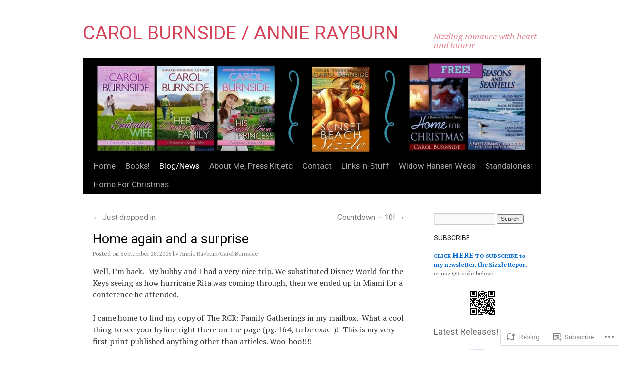

--- FILE ---
content_type: text/html; charset=UTF-8
request_url: https://carolburnside.com/2005/09/28/home-again-a-surprise/
body_size: 27861
content:
<!DOCTYPE html>
<html lang="en">
<head>
<meta charset="UTF-8" />
<title>
Home again and a surprise | CAROL BURNSIDE / ANNIE RAYBURN</title>
<link rel="profile" href="https://gmpg.org/xfn/11" />
<link rel="stylesheet" type="text/css" media="all" href="https://s0.wp.com/wp-content/themes/pub/twentyten/style.css?m=1659017451i&amp;ver=20190507" />
<link rel="pingback" href="https://carolburnside.com/xmlrpc.php">
<script type="text/javascript">
  WebFontConfig = {"google":{"families":["Roboto:r:latin,latin-ext","PT+Serif:r,i,b,bi:latin,latin-ext"]},"api_url":"https:\/\/fonts-api.wp.com\/css"};
  (function() {
    var wf = document.createElement('script');
    wf.src = '/wp-content/plugins/custom-fonts/js/webfont.js';
    wf.type = 'text/javascript';
    wf.async = 'true';
    var s = document.getElementsByTagName('script')[0];
    s.parentNode.insertBefore(wf, s);
	})();
</script><style id="jetpack-custom-fonts-css">.wf-active #site-title{font-family:"Roboto",sans-serif;font-style:normal;font-weight:400}.wf-active #site-title{font-size:39px;font-style:normal;font-weight:400}.wf-active #site-title a{font-weight:400;font-style:normal}.wf-active .pingback a.url, .wf-active body{font-family:"PT Serif",serif}.wf-active #cancel-comment-reply-link, .wf-active #site-info, .wf-active #wp-calendar, .wf-active .comment-body thead th, .wf-active .comment-body tr th, .wf-active .comment-meta, .wf-active .entry-content label, .wf-active .entry-content thead th, .wf-active .entry-content tr th, .wf-active .entry-meta, .wf-active .entry-utility, .wf-active .form-allowed-tags, .wf-active .pingback p, .wf-active .reply, .wf-active .wp-caption-text{font-family:"PT Serif",serif}.wf-active h1, .wf-active h2, .wf-active h3, .wf-active h4, .wf-active h5, .wf-active h6{font-weight:400;font-family:"Roboto",sans-serif;font-style:normal}.wf-active .page-title span{font-family:"Roboto",sans-serif;font-style:normal;font-weight:400}.wf-active #access .menu, .wf-active #access div.menu ul, .wf-active #respond label, .wf-active .entry-title, .wf-active .navigation, .wf-active .page-title, .wf-active .widget-title, .wf-active h3#comments-title, .wf-active h3#reply-title{font-family:"Roboto",sans-serif;font-style:normal;font-weight:400}.wf-active #access .menu-header, .wf-active div.menu{font-size:16.9px;font-style:normal;font-weight:400}.wf-active .page-title{font-size:18.2px;font-weight:400;font-style:normal}.wf-active .page-title span{font-size:20.8px;font-style:normal;font-weight:400}.wf-active #content .entry-title{font-size:27.3px;font-weight:400;font-style:normal}.wf-active .navigation{font-size:15.6px;font-style:normal;font-weight:400}.wf-active h3#comments-title, .wf-active h3#reply-title{font-size:26px;font-weight:400;font-style:normal}.wf-active #respond label{font-size:15.6px;font-style:normal;font-weight:400}.wf-active .widget-title{font-weight:400;font-style:normal}</style>
<meta name='robots' content='max-image-preview:large' />

<!-- Async WordPress.com Remote Login -->
<script id="wpcom_remote_login_js">
var wpcom_remote_login_extra_auth = '';
function wpcom_remote_login_remove_dom_node_id( element_id ) {
	var dom_node = document.getElementById( element_id );
	if ( dom_node ) { dom_node.parentNode.removeChild( dom_node ); }
}
function wpcom_remote_login_remove_dom_node_classes( class_name ) {
	var dom_nodes = document.querySelectorAll( '.' + class_name );
	for ( var i = 0; i < dom_nodes.length; i++ ) {
		dom_nodes[ i ].parentNode.removeChild( dom_nodes[ i ] );
	}
}
function wpcom_remote_login_final_cleanup() {
	wpcom_remote_login_remove_dom_node_classes( "wpcom_remote_login_msg" );
	wpcom_remote_login_remove_dom_node_id( "wpcom_remote_login_key" );
	wpcom_remote_login_remove_dom_node_id( "wpcom_remote_login_validate" );
	wpcom_remote_login_remove_dom_node_id( "wpcom_remote_login_js" );
	wpcom_remote_login_remove_dom_node_id( "wpcom_request_access_iframe" );
	wpcom_remote_login_remove_dom_node_id( "wpcom_request_access_styles" );
}

// Watch for messages back from the remote login
window.addEventListener( "message", function( e ) {
	if ( e.origin === "https://r-login.wordpress.com" ) {
		var data = {};
		try {
			data = JSON.parse( e.data );
		} catch( e ) {
			wpcom_remote_login_final_cleanup();
			return;
		}

		if ( data.msg === 'LOGIN' ) {
			// Clean up the login check iframe
			wpcom_remote_login_remove_dom_node_id( "wpcom_remote_login_key" );

			var id_regex = new RegExp( /^[0-9]+$/ );
			var token_regex = new RegExp( /^.*|.*|.*$/ );
			if (
				token_regex.test( data.token )
				&& id_regex.test( data.wpcomid )
			) {
				// We have everything we need to ask for a login
				var script = document.createElement( "script" );
				script.setAttribute( "id", "wpcom_remote_login_validate" );
				script.src = '/remote-login.php?wpcom_remote_login=validate'
					+ '&wpcomid=' + data.wpcomid
					+ '&token=' + encodeURIComponent( data.token )
					+ '&host=' + window.location.protocol
					+ '//' + window.location.hostname
					+ '&postid=501'
					+ '&is_singular=1';
				document.body.appendChild( script );
			}

			return;
		}

		// Safari ITP, not logged in, so redirect
		if ( data.msg === 'LOGIN-REDIRECT' ) {
			window.location = 'https://wordpress.com/log-in?redirect_to=' + window.location.href;
			return;
		}

		// Safari ITP, storage access failed, remove the request
		if ( data.msg === 'LOGIN-REMOVE' ) {
			var css_zap = 'html { -webkit-transition: margin-top 1s; transition: margin-top 1s; } /* 9001 */ html { margin-top: 0 !important; } * html body { margin-top: 0 !important; } @media screen and ( max-width: 782px ) { html { margin-top: 0 !important; } * html body { margin-top: 0 !important; } }';
			var style_zap = document.createElement( 'style' );
			style_zap.type = 'text/css';
			style_zap.appendChild( document.createTextNode( css_zap ) );
			document.body.appendChild( style_zap );

			var e = document.getElementById( 'wpcom_request_access_iframe' );
			e.parentNode.removeChild( e );

			document.cookie = 'wordpress_com_login_access=denied; path=/; max-age=31536000';

			return;
		}

		// Safari ITP
		if ( data.msg === 'REQUEST_ACCESS' ) {
			console.log( 'request access: safari' );

			// Check ITP iframe enable/disable knob
			if ( wpcom_remote_login_extra_auth !== 'safari_itp_iframe' ) {
				return;
			}

			// If we are in a "private window" there is no ITP.
			var private_window = false;
			try {
				var opendb = window.openDatabase( null, null, null, null );
			} catch( e ) {
				private_window = true;
			}

			if ( private_window ) {
				console.log( 'private window' );
				return;
			}

			var iframe = document.createElement( 'iframe' );
			iframe.id = 'wpcom_request_access_iframe';
			iframe.setAttribute( 'scrolling', 'no' );
			iframe.setAttribute( 'sandbox', 'allow-storage-access-by-user-activation allow-scripts allow-same-origin allow-top-navigation-by-user-activation' );
			iframe.src = 'https://r-login.wordpress.com/remote-login.php?wpcom_remote_login=request_access&origin=' + encodeURIComponent( data.origin ) + '&wpcomid=' + encodeURIComponent( data.wpcomid );

			var css = 'html { -webkit-transition: margin-top 1s; transition: margin-top 1s; } /* 9001 */ html { margin-top: 46px !important; } * html body { margin-top: 46px !important; } @media screen and ( max-width: 660px ) { html { margin-top: 71px !important; } * html body { margin-top: 71px !important; } #wpcom_request_access_iframe { display: block; height: 71px !important; } } #wpcom_request_access_iframe { border: 0px; height: 46px; position: fixed; top: 0; left: 0; width: 100%; min-width: 100%; z-index: 99999; background: #23282d; } ';

			var style = document.createElement( 'style' );
			style.type = 'text/css';
			style.id = 'wpcom_request_access_styles';
			style.appendChild( document.createTextNode( css ) );
			document.body.appendChild( style );

			document.body.appendChild( iframe );
		}

		if ( data.msg === 'DONE' ) {
			wpcom_remote_login_final_cleanup();
		}
	}
}, false );

// Inject the remote login iframe after the page has had a chance to load
// more critical resources
window.addEventListener( "DOMContentLoaded", function( e ) {
	var iframe = document.createElement( "iframe" );
	iframe.style.display = "none";
	iframe.setAttribute( "scrolling", "no" );
	iframe.setAttribute( "id", "wpcom_remote_login_key" );
	iframe.src = "https://r-login.wordpress.com/remote-login.php"
		+ "?wpcom_remote_login=key"
		+ "&origin=aHR0cHM6Ly9jYXJvbGJ1cm5zaWRlLmNvbQ%3D%3D"
		+ "&wpcomid=18143553"
		+ "&time=" + Math.floor( Date.now() / 1000 );
	document.body.appendChild( iframe );
}, false );
</script>
<link rel='dns-prefetch' href='//s0.wp.com' />
<link rel='dns-prefetch' href='//wordpress.com' />
<link rel="alternate" type="application/rss+xml" title="CAROL BURNSIDE / ANNIE RAYBURN &raquo; Feed" href="https://carolburnside.com/feed/" />
<link rel="alternate" type="application/rss+xml" title="CAROL BURNSIDE / ANNIE RAYBURN &raquo; Comments Feed" href="https://carolburnside.com/comments/feed/" />
	<script type="text/javascript">
		/* <![CDATA[ */
		function addLoadEvent(func) {
			var oldonload = window.onload;
			if (typeof window.onload != 'function') {
				window.onload = func;
			} else {
				window.onload = function () {
					oldonload();
					func();
				}
			}
		}
		/* ]]> */
	</script>
	<link crossorigin='anonymous' rel='stylesheet' id='all-css-0-1' href='/_static/??-eJxtzEkKgDAMQNELWYNjcSGeRdog1Q7BpHh9UQRBXD74fDhImRQFo0DIinxeXGRYUWg222PgHCEkmz0y7OhnQasosXxUGuYC/o/ebfh+b135FMZKd02th77t1hMpiDR+&cssminify=yes' type='text/css' media='all' />
<style id='wp-emoji-styles-inline-css'>

	img.wp-smiley, img.emoji {
		display: inline !important;
		border: none !important;
		box-shadow: none !important;
		height: 1em !important;
		width: 1em !important;
		margin: 0 0.07em !important;
		vertical-align: -0.1em !important;
		background: none !important;
		padding: 0 !important;
	}
/*# sourceURL=wp-emoji-styles-inline-css */
</style>
<link crossorigin='anonymous' rel='stylesheet' id='all-css-2-1' href='/wp-content/plugins/gutenberg-core/v22.4.2/build/styles/block-library/style.min.css?m=1769608164i&cssminify=yes' type='text/css' media='all' />
<style id='wp-block-library-inline-css'>
.has-text-align-justify {
	text-align:justify;
}
.has-text-align-justify{text-align:justify;}

/*# sourceURL=wp-block-library-inline-css */
</style><style id='wp-block-embed-inline-css'>
.wp-block-embed.alignleft,.wp-block-embed.alignright,.wp-block[data-align=left]>[data-type="core/embed"],.wp-block[data-align=right]>[data-type="core/embed"]{max-width:360px;width:100%}.wp-block-embed.alignleft .wp-block-embed__wrapper,.wp-block-embed.alignright .wp-block-embed__wrapper,.wp-block[data-align=left]>[data-type="core/embed"] .wp-block-embed__wrapper,.wp-block[data-align=right]>[data-type="core/embed"] .wp-block-embed__wrapper{min-width:280px}.wp-block-cover .wp-block-embed{min-height:240px;min-width:320px}.wp-block-group.is-layout-flex .wp-block-embed{flex:1 1 0%;min-width:0}.wp-block-embed{overflow-wrap:break-word}.wp-block-embed :where(figcaption){margin-bottom:1em;margin-top:.5em}.wp-block-embed iframe{max-width:100%}.wp-block-embed__wrapper{position:relative}.wp-embed-responsive .wp-has-aspect-ratio .wp-block-embed__wrapper:before{content:"";display:block;padding-top:50%}.wp-embed-responsive .wp-has-aspect-ratio iframe{bottom:0;height:100%;left:0;position:absolute;right:0;top:0;width:100%}.wp-embed-responsive .wp-embed-aspect-21-9 .wp-block-embed__wrapper:before{padding-top:42.85%}.wp-embed-responsive .wp-embed-aspect-18-9 .wp-block-embed__wrapper:before{padding-top:50%}.wp-embed-responsive .wp-embed-aspect-16-9 .wp-block-embed__wrapper:before{padding-top:56.25%}.wp-embed-responsive .wp-embed-aspect-4-3 .wp-block-embed__wrapper:before{padding-top:75%}.wp-embed-responsive .wp-embed-aspect-1-1 .wp-block-embed__wrapper:before{padding-top:100%}.wp-embed-responsive .wp-embed-aspect-9-16 .wp-block-embed__wrapper:before{padding-top:177.77%}.wp-embed-responsive .wp-embed-aspect-1-2 .wp-block-embed__wrapper:before{padding-top:200%}
/*# sourceURL=https://s0.wp.com/wp-content/plugins/gutenberg-core/v22.4.2/build/styles/block-library/embed/style.min.css */
</style>
<style id='wp-block-embed-theme-inline-css'>
.wp-block-embed :where(figcaption){color:#555;font-size:13px;text-align:center}.is-dark-theme .wp-block-embed :where(figcaption){color:#ffffffa6}.wp-block-embed{margin:0 0 1em}
/*# sourceURL=https://s0.wp.com/wp-content/plugins/gutenberg-core/v22.4.2/build/styles/block-library/embed/theme.min.css */
</style>
<style id='wp-block-group-inline-css'>
.wp-block-group{box-sizing:border-box}:where(.wp-block-group.wp-block-group-is-layout-constrained){position:relative}
/*# sourceURL=https://s0.wp.com/wp-content/plugins/gutenberg-core/v22.4.2/build/styles/block-library/group/style.min.css */
</style>
<style id='wp-block-group-theme-inline-css'>
:where(.wp-block-group.has-background){padding:1.25em 2.375em}
/*# sourceURL=https://s0.wp.com/wp-content/plugins/gutenberg-core/v22.4.2/build/styles/block-library/group/theme.min.css */
</style>
<style id='wp-block-heading-inline-css'>
h1:where(.wp-block-heading).has-background,h2:where(.wp-block-heading).has-background,h3:where(.wp-block-heading).has-background,h4:where(.wp-block-heading).has-background,h5:where(.wp-block-heading).has-background,h6:where(.wp-block-heading).has-background{padding:1.25em 2.375em}h1.has-text-align-left[style*=writing-mode]:where([style*=vertical-lr]),h1.has-text-align-right[style*=writing-mode]:where([style*=vertical-rl]),h2.has-text-align-left[style*=writing-mode]:where([style*=vertical-lr]),h2.has-text-align-right[style*=writing-mode]:where([style*=vertical-rl]),h3.has-text-align-left[style*=writing-mode]:where([style*=vertical-lr]),h3.has-text-align-right[style*=writing-mode]:where([style*=vertical-rl]),h4.has-text-align-left[style*=writing-mode]:where([style*=vertical-lr]),h4.has-text-align-right[style*=writing-mode]:where([style*=vertical-rl]),h5.has-text-align-left[style*=writing-mode]:where([style*=vertical-lr]),h5.has-text-align-right[style*=writing-mode]:where([style*=vertical-rl]),h6.has-text-align-left[style*=writing-mode]:where([style*=vertical-lr]),h6.has-text-align-right[style*=writing-mode]:where([style*=vertical-rl]){rotate:180deg}
/*# sourceURL=https://s0.wp.com/wp-content/plugins/gutenberg-core/v22.4.2/build/styles/block-library/heading/style.min.css */
</style>
<style id='wp-block-image-inline-css'>
.wp-block-image>a,.wp-block-image>figure>a{display:inline-block}.wp-block-image img{box-sizing:border-box;height:auto;max-width:100%;vertical-align:bottom}@media not (prefers-reduced-motion){.wp-block-image img.hide{visibility:hidden}.wp-block-image img.show{animation:show-content-image .4s}}.wp-block-image[style*=border-radius] img,.wp-block-image[style*=border-radius]>a{border-radius:inherit}.wp-block-image.has-custom-border img{box-sizing:border-box}.wp-block-image.aligncenter{text-align:center}.wp-block-image.alignfull>a,.wp-block-image.alignwide>a{width:100%}.wp-block-image.alignfull img,.wp-block-image.alignwide img{height:auto;width:100%}.wp-block-image .aligncenter,.wp-block-image .alignleft,.wp-block-image .alignright,.wp-block-image.aligncenter,.wp-block-image.alignleft,.wp-block-image.alignright{display:table}.wp-block-image .aligncenter>figcaption,.wp-block-image .alignleft>figcaption,.wp-block-image .alignright>figcaption,.wp-block-image.aligncenter>figcaption,.wp-block-image.alignleft>figcaption,.wp-block-image.alignright>figcaption{caption-side:bottom;display:table-caption}.wp-block-image .alignleft{float:left;margin:.5em 1em .5em 0}.wp-block-image .alignright{float:right;margin:.5em 0 .5em 1em}.wp-block-image .aligncenter{margin-left:auto;margin-right:auto}.wp-block-image :where(figcaption){margin-bottom:1em;margin-top:.5em}.wp-block-image.is-style-circle-mask img{border-radius:9999px}@supports ((-webkit-mask-image:none) or (mask-image:none)) or (-webkit-mask-image:none){.wp-block-image.is-style-circle-mask img{border-radius:0;-webkit-mask-image:url('data:image/svg+xml;utf8,<svg viewBox="0 0 100 100" xmlns="http://www.w3.org/2000/svg"><circle cx="50" cy="50" r="50"/></svg>');mask-image:url('data:image/svg+xml;utf8,<svg viewBox="0 0 100 100" xmlns="http://www.w3.org/2000/svg"><circle cx="50" cy="50" r="50"/></svg>');mask-mode:alpha;-webkit-mask-position:center;mask-position:center;-webkit-mask-repeat:no-repeat;mask-repeat:no-repeat;-webkit-mask-size:contain;mask-size:contain}}:root :where(.wp-block-image.is-style-rounded img,.wp-block-image .is-style-rounded img){border-radius:9999px}.wp-block-image figure{margin:0}.wp-lightbox-container{display:flex;flex-direction:column;position:relative}.wp-lightbox-container img{cursor:zoom-in}.wp-lightbox-container img:hover+button{opacity:1}.wp-lightbox-container button{align-items:center;backdrop-filter:blur(16px) saturate(180%);background-color:#5a5a5a40;border:none;border-radius:4px;cursor:zoom-in;display:flex;height:20px;justify-content:center;opacity:0;padding:0;position:absolute;right:16px;text-align:center;top:16px;width:20px;z-index:100}@media not (prefers-reduced-motion){.wp-lightbox-container button{transition:opacity .2s ease}}.wp-lightbox-container button:focus-visible{outline:3px auto #5a5a5a40;outline:3px auto -webkit-focus-ring-color;outline-offset:3px}.wp-lightbox-container button:hover{cursor:pointer;opacity:1}.wp-lightbox-container button:focus{opacity:1}.wp-lightbox-container button:focus,.wp-lightbox-container button:hover,.wp-lightbox-container button:not(:hover):not(:active):not(.has-background){background-color:#5a5a5a40;border:none}.wp-lightbox-overlay{box-sizing:border-box;cursor:zoom-out;height:100vh;left:0;overflow:hidden;position:fixed;top:0;visibility:hidden;width:100%;z-index:100000}.wp-lightbox-overlay .close-button{align-items:center;cursor:pointer;display:flex;justify-content:center;min-height:40px;min-width:40px;padding:0;position:absolute;right:calc(env(safe-area-inset-right) + 16px);top:calc(env(safe-area-inset-top) + 16px);z-index:5000000}.wp-lightbox-overlay .close-button:focus,.wp-lightbox-overlay .close-button:hover,.wp-lightbox-overlay .close-button:not(:hover):not(:active):not(.has-background){background:none;border:none}.wp-lightbox-overlay .lightbox-image-container{height:var(--wp--lightbox-container-height);left:50%;overflow:hidden;position:absolute;top:50%;transform:translate(-50%,-50%);transform-origin:top left;width:var(--wp--lightbox-container-width);z-index:9999999999}.wp-lightbox-overlay .wp-block-image{align-items:center;box-sizing:border-box;display:flex;height:100%;justify-content:center;margin:0;position:relative;transform-origin:0 0;width:100%;z-index:3000000}.wp-lightbox-overlay .wp-block-image img{height:var(--wp--lightbox-image-height);min-height:var(--wp--lightbox-image-height);min-width:var(--wp--lightbox-image-width);width:var(--wp--lightbox-image-width)}.wp-lightbox-overlay .wp-block-image figcaption{display:none}.wp-lightbox-overlay button{background:none;border:none}.wp-lightbox-overlay .scrim{background-color:#fff;height:100%;opacity:.9;position:absolute;width:100%;z-index:2000000}.wp-lightbox-overlay.active{visibility:visible}@media not (prefers-reduced-motion){.wp-lightbox-overlay.active{animation:turn-on-visibility .25s both}.wp-lightbox-overlay.active img{animation:turn-on-visibility .35s both}.wp-lightbox-overlay.show-closing-animation:not(.active){animation:turn-off-visibility .35s both}.wp-lightbox-overlay.show-closing-animation:not(.active) img{animation:turn-off-visibility .25s both}.wp-lightbox-overlay.zoom.active{animation:none;opacity:1;visibility:visible}.wp-lightbox-overlay.zoom.active .lightbox-image-container{animation:lightbox-zoom-in .4s}.wp-lightbox-overlay.zoom.active .lightbox-image-container img{animation:none}.wp-lightbox-overlay.zoom.active .scrim{animation:turn-on-visibility .4s forwards}.wp-lightbox-overlay.zoom.show-closing-animation:not(.active){animation:none}.wp-lightbox-overlay.zoom.show-closing-animation:not(.active) .lightbox-image-container{animation:lightbox-zoom-out .4s}.wp-lightbox-overlay.zoom.show-closing-animation:not(.active) .lightbox-image-container img{animation:none}.wp-lightbox-overlay.zoom.show-closing-animation:not(.active) .scrim{animation:turn-off-visibility .4s forwards}}@keyframes show-content-image{0%{visibility:hidden}99%{visibility:hidden}to{visibility:visible}}@keyframes turn-on-visibility{0%{opacity:0}to{opacity:1}}@keyframes turn-off-visibility{0%{opacity:1;visibility:visible}99%{opacity:0;visibility:visible}to{opacity:0;visibility:hidden}}@keyframes lightbox-zoom-in{0%{transform:translate(calc((-100vw + var(--wp--lightbox-scrollbar-width))/2 + var(--wp--lightbox-initial-left-position)),calc(-50vh + var(--wp--lightbox-initial-top-position))) scale(var(--wp--lightbox-scale))}to{transform:translate(-50%,-50%) scale(1)}}@keyframes lightbox-zoom-out{0%{transform:translate(-50%,-50%) scale(1);visibility:visible}99%{visibility:visible}to{transform:translate(calc((-100vw + var(--wp--lightbox-scrollbar-width))/2 + var(--wp--lightbox-initial-left-position)),calc(-50vh + var(--wp--lightbox-initial-top-position))) scale(var(--wp--lightbox-scale));visibility:hidden}}
/*# sourceURL=https://s0.wp.com/wp-content/plugins/gutenberg-core/v22.4.2/build/styles/block-library/image/style.min.css */
</style>
<style id='wp-block-image-theme-inline-css'>
:root :where(.wp-block-image figcaption){color:#555;font-size:13px;text-align:center}.is-dark-theme :root :where(.wp-block-image figcaption){color:#ffffffa6}.wp-block-image{margin:0 0 1em}
/*# sourceURL=https://s0.wp.com/wp-content/plugins/gutenberg-core/v22.4.2/build/styles/block-library/image/theme.min.css */
</style>
<style id='wp-block-paragraph-inline-css'>
.is-small-text{font-size:.875em}.is-regular-text{font-size:1em}.is-large-text{font-size:2.25em}.is-larger-text{font-size:3em}.has-drop-cap:not(:focus):first-letter{float:left;font-size:8.4em;font-style:normal;font-weight:100;line-height:.68;margin:.05em .1em 0 0;text-transform:uppercase}body.rtl .has-drop-cap:not(:focus):first-letter{float:none;margin-left:.1em}p.has-drop-cap.has-background{overflow:hidden}:root :where(p.has-background){padding:1.25em 2.375em}:where(p.has-text-color:not(.has-link-color)) a{color:inherit}p.has-text-align-left[style*="writing-mode:vertical-lr"],p.has-text-align-right[style*="writing-mode:vertical-rl"]{rotate:180deg}
/*# sourceURL=https://s0.wp.com/wp-content/plugins/gutenberg-core/v22.4.2/build/styles/block-library/paragraph/style.min.css */
</style>
<style id='global-styles-inline-css'>
:root{--wp--preset--aspect-ratio--square: 1;--wp--preset--aspect-ratio--4-3: 4/3;--wp--preset--aspect-ratio--3-4: 3/4;--wp--preset--aspect-ratio--3-2: 3/2;--wp--preset--aspect-ratio--2-3: 2/3;--wp--preset--aspect-ratio--16-9: 16/9;--wp--preset--aspect-ratio--9-16: 9/16;--wp--preset--color--black: #000;--wp--preset--color--cyan-bluish-gray: #abb8c3;--wp--preset--color--white: #fff;--wp--preset--color--pale-pink: #f78da7;--wp--preset--color--vivid-red: #cf2e2e;--wp--preset--color--luminous-vivid-orange: #ff6900;--wp--preset--color--luminous-vivid-amber: #fcb900;--wp--preset--color--light-green-cyan: #7bdcb5;--wp--preset--color--vivid-green-cyan: #00d084;--wp--preset--color--pale-cyan-blue: #8ed1fc;--wp--preset--color--vivid-cyan-blue: #0693e3;--wp--preset--color--vivid-purple: #9b51e0;--wp--preset--color--blue: #0066cc;--wp--preset--color--medium-gray: #666;--wp--preset--color--light-gray: #f1f1f1;--wp--preset--gradient--vivid-cyan-blue-to-vivid-purple: linear-gradient(135deg,rgb(6,147,227) 0%,rgb(155,81,224) 100%);--wp--preset--gradient--light-green-cyan-to-vivid-green-cyan: linear-gradient(135deg,rgb(122,220,180) 0%,rgb(0,208,130) 100%);--wp--preset--gradient--luminous-vivid-amber-to-luminous-vivid-orange: linear-gradient(135deg,rgb(252,185,0) 0%,rgb(255,105,0) 100%);--wp--preset--gradient--luminous-vivid-orange-to-vivid-red: linear-gradient(135deg,rgb(255,105,0) 0%,rgb(207,46,46) 100%);--wp--preset--gradient--very-light-gray-to-cyan-bluish-gray: linear-gradient(135deg,rgb(238,238,238) 0%,rgb(169,184,195) 100%);--wp--preset--gradient--cool-to-warm-spectrum: linear-gradient(135deg,rgb(74,234,220) 0%,rgb(151,120,209) 20%,rgb(207,42,186) 40%,rgb(238,44,130) 60%,rgb(251,105,98) 80%,rgb(254,248,76) 100%);--wp--preset--gradient--blush-light-purple: linear-gradient(135deg,rgb(255,206,236) 0%,rgb(152,150,240) 100%);--wp--preset--gradient--blush-bordeaux: linear-gradient(135deg,rgb(254,205,165) 0%,rgb(254,45,45) 50%,rgb(107,0,62) 100%);--wp--preset--gradient--luminous-dusk: linear-gradient(135deg,rgb(255,203,112) 0%,rgb(199,81,192) 50%,rgb(65,88,208) 100%);--wp--preset--gradient--pale-ocean: linear-gradient(135deg,rgb(255,245,203) 0%,rgb(182,227,212) 50%,rgb(51,167,181) 100%);--wp--preset--gradient--electric-grass: linear-gradient(135deg,rgb(202,248,128) 0%,rgb(113,206,126) 100%);--wp--preset--gradient--midnight: linear-gradient(135deg,rgb(2,3,129) 0%,rgb(40,116,252) 100%);--wp--preset--font-size--small: 13px;--wp--preset--font-size--medium: 20px;--wp--preset--font-size--large: 36px;--wp--preset--font-size--x-large: 42px;--wp--preset--font-family--albert-sans: 'Albert Sans', sans-serif;--wp--preset--font-family--alegreya: Alegreya, serif;--wp--preset--font-family--arvo: Arvo, serif;--wp--preset--font-family--bodoni-moda: 'Bodoni Moda', serif;--wp--preset--font-family--bricolage-grotesque: 'Bricolage Grotesque', sans-serif;--wp--preset--font-family--cabin: Cabin, sans-serif;--wp--preset--font-family--chivo: Chivo, sans-serif;--wp--preset--font-family--commissioner: Commissioner, sans-serif;--wp--preset--font-family--cormorant: Cormorant, serif;--wp--preset--font-family--courier-prime: 'Courier Prime', monospace;--wp--preset--font-family--crimson-pro: 'Crimson Pro', serif;--wp--preset--font-family--dm-mono: 'DM Mono', monospace;--wp--preset--font-family--dm-sans: 'DM Sans', sans-serif;--wp--preset--font-family--dm-serif-display: 'DM Serif Display', serif;--wp--preset--font-family--domine: Domine, serif;--wp--preset--font-family--eb-garamond: 'EB Garamond', serif;--wp--preset--font-family--epilogue: Epilogue, sans-serif;--wp--preset--font-family--fahkwang: Fahkwang, sans-serif;--wp--preset--font-family--figtree: Figtree, sans-serif;--wp--preset--font-family--fira-sans: 'Fira Sans', sans-serif;--wp--preset--font-family--fjalla-one: 'Fjalla One', sans-serif;--wp--preset--font-family--fraunces: Fraunces, serif;--wp--preset--font-family--gabarito: Gabarito, system-ui;--wp--preset--font-family--ibm-plex-mono: 'IBM Plex Mono', monospace;--wp--preset--font-family--ibm-plex-sans: 'IBM Plex Sans', sans-serif;--wp--preset--font-family--ibarra-real-nova: 'Ibarra Real Nova', serif;--wp--preset--font-family--instrument-serif: 'Instrument Serif', serif;--wp--preset--font-family--inter: Inter, sans-serif;--wp--preset--font-family--josefin-sans: 'Josefin Sans', sans-serif;--wp--preset--font-family--jost: Jost, sans-serif;--wp--preset--font-family--libre-baskerville: 'Libre Baskerville', serif;--wp--preset--font-family--libre-franklin: 'Libre Franklin', sans-serif;--wp--preset--font-family--literata: Literata, serif;--wp--preset--font-family--lora: Lora, serif;--wp--preset--font-family--merriweather: Merriweather, serif;--wp--preset--font-family--montserrat: Montserrat, sans-serif;--wp--preset--font-family--newsreader: Newsreader, serif;--wp--preset--font-family--noto-sans-mono: 'Noto Sans Mono', sans-serif;--wp--preset--font-family--nunito: Nunito, sans-serif;--wp--preset--font-family--open-sans: 'Open Sans', sans-serif;--wp--preset--font-family--overpass: Overpass, sans-serif;--wp--preset--font-family--pt-serif: 'PT Serif', serif;--wp--preset--font-family--petrona: Petrona, serif;--wp--preset--font-family--piazzolla: Piazzolla, serif;--wp--preset--font-family--playfair-display: 'Playfair Display', serif;--wp--preset--font-family--plus-jakarta-sans: 'Plus Jakarta Sans', sans-serif;--wp--preset--font-family--poppins: Poppins, sans-serif;--wp--preset--font-family--raleway: Raleway, sans-serif;--wp--preset--font-family--roboto: Roboto, sans-serif;--wp--preset--font-family--roboto-slab: 'Roboto Slab', serif;--wp--preset--font-family--rubik: Rubik, sans-serif;--wp--preset--font-family--rufina: Rufina, serif;--wp--preset--font-family--sora: Sora, sans-serif;--wp--preset--font-family--source-sans-3: 'Source Sans 3', sans-serif;--wp--preset--font-family--source-serif-4: 'Source Serif 4', serif;--wp--preset--font-family--space-mono: 'Space Mono', monospace;--wp--preset--font-family--syne: Syne, sans-serif;--wp--preset--font-family--texturina: Texturina, serif;--wp--preset--font-family--urbanist: Urbanist, sans-serif;--wp--preset--font-family--work-sans: 'Work Sans', sans-serif;--wp--preset--spacing--20: 0.44rem;--wp--preset--spacing--30: 0.67rem;--wp--preset--spacing--40: 1rem;--wp--preset--spacing--50: 1.5rem;--wp--preset--spacing--60: 2.25rem;--wp--preset--spacing--70: 3.38rem;--wp--preset--spacing--80: 5.06rem;--wp--preset--shadow--natural: 6px 6px 9px rgba(0, 0, 0, 0.2);--wp--preset--shadow--deep: 12px 12px 50px rgba(0, 0, 0, 0.4);--wp--preset--shadow--sharp: 6px 6px 0px rgba(0, 0, 0, 0.2);--wp--preset--shadow--outlined: 6px 6px 0px -3px rgb(255, 255, 255), 6px 6px rgb(0, 0, 0);--wp--preset--shadow--crisp: 6px 6px 0px rgb(0, 0, 0);}:where(body) { margin: 0; }:where(.is-layout-flex){gap: 0.5em;}:where(.is-layout-grid){gap: 0.5em;}body .is-layout-flex{display: flex;}.is-layout-flex{flex-wrap: wrap;align-items: center;}.is-layout-flex > :is(*, div){margin: 0;}body .is-layout-grid{display: grid;}.is-layout-grid > :is(*, div){margin: 0;}body{padding-top: 0px;padding-right: 0px;padding-bottom: 0px;padding-left: 0px;}:root :where(.wp-element-button, .wp-block-button__link){background-color: #32373c;border-width: 0;color: #fff;font-family: inherit;font-size: inherit;font-style: inherit;font-weight: inherit;letter-spacing: inherit;line-height: inherit;padding-top: calc(0.667em + 2px);padding-right: calc(1.333em + 2px);padding-bottom: calc(0.667em + 2px);padding-left: calc(1.333em + 2px);text-decoration: none;text-transform: inherit;}.has-black-color{color: var(--wp--preset--color--black) !important;}.has-cyan-bluish-gray-color{color: var(--wp--preset--color--cyan-bluish-gray) !important;}.has-white-color{color: var(--wp--preset--color--white) !important;}.has-pale-pink-color{color: var(--wp--preset--color--pale-pink) !important;}.has-vivid-red-color{color: var(--wp--preset--color--vivid-red) !important;}.has-luminous-vivid-orange-color{color: var(--wp--preset--color--luminous-vivid-orange) !important;}.has-luminous-vivid-amber-color{color: var(--wp--preset--color--luminous-vivid-amber) !important;}.has-light-green-cyan-color{color: var(--wp--preset--color--light-green-cyan) !important;}.has-vivid-green-cyan-color{color: var(--wp--preset--color--vivid-green-cyan) !important;}.has-pale-cyan-blue-color{color: var(--wp--preset--color--pale-cyan-blue) !important;}.has-vivid-cyan-blue-color{color: var(--wp--preset--color--vivid-cyan-blue) !important;}.has-vivid-purple-color{color: var(--wp--preset--color--vivid-purple) !important;}.has-blue-color{color: var(--wp--preset--color--blue) !important;}.has-medium-gray-color{color: var(--wp--preset--color--medium-gray) !important;}.has-light-gray-color{color: var(--wp--preset--color--light-gray) !important;}.has-black-background-color{background-color: var(--wp--preset--color--black) !important;}.has-cyan-bluish-gray-background-color{background-color: var(--wp--preset--color--cyan-bluish-gray) !important;}.has-white-background-color{background-color: var(--wp--preset--color--white) !important;}.has-pale-pink-background-color{background-color: var(--wp--preset--color--pale-pink) !important;}.has-vivid-red-background-color{background-color: var(--wp--preset--color--vivid-red) !important;}.has-luminous-vivid-orange-background-color{background-color: var(--wp--preset--color--luminous-vivid-orange) !important;}.has-luminous-vivid-amber-background-color{background-color: var(--wp--preset--color--luminous-vivid-amber) !important;}.has-light-green-cyan-background-color{background-color: var(--wp--preset--color--light-green-cyan) !important;}.has-vivid-green-cyan-background-color{background-color: var(--wp--preset--color--vivid-green-cyan) !important;}.has-pale-cyan-blue-background-color{background-color: var(--wp--preset--color--pale-cyan-blue) !important;}.has-vivid-cyan-blue-background-color{background-color: var(--wp--preset--color--vivid-cyan-blue) !important;}.has-vivid-purple-background-color{background-color: var(--wp--preset--color--vivid-purple) !important;}.has-blue-background-color{background-color: var(--wp--preset--color--blue) !important;}.has-medium-gray-background-color{background-color: var(--wp--preset--color--medium-gray) !important;}.has-light-gray-background-color{background-color: var(--wp--preset--color--light-gray) !important;}.has-black-border-color{border-color: var(--wp--preset--color--black) !important;}.has-cyan-bluish-gray-border-color{border-color: var(--wp--preset--color--cyan-bluish-gray) !important;}.has-white-border-color{border-color: var(--wp--preset--color--white) !important;}.has-pale-pink-border-color{border-color: var(--wp--preset--color--pale-pink) !important;}.has-vivid-red-border-color{border-color: var(--wp--preset--color--vivid-red) !important;}.has-luminous-vivid-orange-border-color{border-color: var(--wp--preset--color--luminous-vivid-orange) !important;}.has-luminous-vivid-amber-border-color{border-color: var(--wp--preset--color--luminous-vivid-amber) !important;}.has-light-green-cyan-border-color{border-color: var(--wp--preset--color--light-green-cyan) !important;}.has-vivid-green-cyan-border-color{border-color: var(--wp--preset--color--vivid-green-cyan) !important;}.has-pale-cyan-blue-border-color{border-color: var(--wp--preset--color--pale-cyan-blue) !important;}.has-vivid-cyan-blue-border-color{border-color: var(--wp--preset--color--vivid-cyan-blue) !important;}.has-vivid-purple-border-color{border-color: var(--wp--preset--color--vivid-purple) !important;}.has-blue-border-color{border-color: var(--wp--preset--color--blue) !important;}.has-medium-gray-border-color{border-color: var(--wp--preset--color--medium-gray) !important;}.has-light-gray-border-color{border-color: var(--wp--preset--color--light-gray) !important;}.has-vivid-cyan-blue-to-vivid-purple-gradient-background{background: var(--wp--preset--gradient--vivid-cyan-blue-to-vivid-purple) !important;}.has-light-green-cyan-to-vivid-green-cyan-gradient-background{background: var(--wp--preset--gradient--light-green-cyan-to-vivid-green-cyan) !important;}.has-luminous-vivid-amber-to-luminous-vivid-orange-gradient-background{background: var(--wp--preset--gradient--luminous-vivid-amber-to-luminous-vivid-orange) !important;}.has-luminous-vivid-orange-to-vivid-red-gradient-background{background: var(--wp--preset--gradient--luminous-vivid-orange-to-vivid-red) !important;}.has-very-light-gray-to-cyan-bluish-gray-gradient-background{background: var(--wp--preset--gradient--very-light-gray-to-cyan-bluish-gray) !important;}.has-cool-to-warm-spectrum-gradient-background{background: var(--wp--preset--gradient--cool-to-warm-spectrum) !important;}.has-blush-light-purple-gradient-background{background: var(--wp--preset--gradient--blush-light-purple) !important;}.has-blush-bordeaux-gradient-background{background: var(--wp--preset--gradient--blush-bordeaux) !important;}.has-luminous-dusk-gradient-background{background: var(--wp--preset--gradient--luminous-dusk) !important;}.has-pale-ocean-gradient-background{background: var(--wp--preset--gradient--pale-ocean) !important;}.has-electric-grass-gradient-background{background: var(--wp--preset--gradient--electric-grass) !important;}.has-midnight-gradient-background{background: var(--wp--preset--gradient--midnight) !important;}.has-small-font-size{font-size: var(--wp--preset--font-size--small) !important;}.has-medium-font-size{font-size: var(--wp--preset--font-size--medium) !important;}.has-large-font-size{font-size: var(--wp--preset--font-size--large) !important;}.has-x-large-font-size{font-size: var(--wp--preset--font-size--x-large) !important;}.has-albert-sans-font-family{font-family: var(--wp--preset--font-family--albert-sans) !important;}.has-alegreya-font-family{font-family: var(--wp--preset--font-family--alegreya) !important;}.has-arvo-font-family{font-family: var(--wp--preset--font-family--arvo) !important;}.has-bodoni-moda-font-family{font-family: var(--wp--preset--font-family--bodoni-moda) !important;}.has-bricolage-grotesque-font-family{font-family: var(--wp--preset--font-family--bricolage-grotesque) !important;}.has-cabin-font-family{font-family: var(--wp--preset--font-family--cabin) !important;}.has-chivo-font-family{font-family: var(--wp--preset--font-family--chivo) !important;}.has-commissioner-font-family{font-family: var(--wp--preset--font-family--commissioner) !important;}.has-cormorant-font-family{font-family: var(--wp--preset--font-family--cormorant) !important;}.has-courier-prime-font-family{font-family: var(--wp--preset--font-family--courier-prime) !important;}.has-crimson-pro-font-family{font-family: var(--wp--preset--font-family--crimson-pro) !important;}.has-dm-mono-font-family{font-family: var(--wp--preset--font-family--dm-mono) !important;}.has-dm-sans-font-family{font-family: var(--wp--preset--font-family--dm-sans) !important;}.has-dm-serif-display-font-family{font-family: var(--wp--preset--font-family--dm-serif-display) !important;}.has-domine-font-family{font-family: var(--wp--preset--font-family--domine) !important;}.has-eb-garamond-font-family{font-family: var(--wp--preset--font-family--eb-garamond) !important;}.has-epilogue-font-family{font-family: var(--wp--preset--font-family--epilogue) !important;}.has-fahkwang-font-family{font-family: var(--wp--preset--font-family--fahkwang) !important;}.has-figtree-font-family{font-family: var(--wp--preset--font-family--figtree) !important;}.has-fira-sans-font-family{font-family: var(--wp--preset--font-family--fira-sans) !important;}.has-fjalla-one-font-family{font-family: var(--wp--preset--font-family--fjalla-one) !important;}.has-fraunces-font-family{font-family: var(--wp--preset--font-family--fraunces) !important;}.has-gabarito-font-family{font-family: var(--wp--preset--font-family--gabarito) !important;}.has-ibm-plex-mono-font-family{font-family: var(--wp--preset--font-family--ibm-plex-mono) !important;}.has-ibm-plex-sans-font-family{font-family: var(--wp--preset--font-family--ibm-plex-sans) !important;}.has-ibarra-real-nova-font-family{font-family: var(--wp--preset--font-family--ibarra-real-nova) !important;}.has-instrument-serif-font-family{font-family: var(--wp--preset--font-family--instrument-serif) !important;}.has-inter-font-family{font-family: var(--wp--preset--font-family--inter) !important;}.has-josefin-sans-font-family{font-family: var(--wp--preset--font-family--josefin-sans) !important;}.has-jost-font-family{font-family: var(--wp--preset--font-family--jost) !important;}.has-libre-baskerville-font-family{font-family: var(--wp--preset--font-family--libre-baskerville) !important;}.has-libre-franklin-font-family{font-family: var(--wp--preset--font-family--libre-franklin) !important;}.has-literata-font-family{font-family: var(--wp--preset--font-family--literata) !important;}.has-lora-font-family{font-family: var(--wp--preset--font-family--lora) !important;}.has-merriweather-font-family{font-family: var(--wp--preset--font-family--merriweather) !important;}.has-montserrat-font-family{font-family: var(--wp--preset--font-family--montserrat) !important;}.has-newsreader-font-family{font-family: var(--wp--preset--font-family--newsreader) !important;}.has-noto-sans-mono-font-family{font-family: var(--wp--preset--font-family--noto-sans-mono) !important;}.has-nunito-font-family{font-family: var(--wp--preset--font-family--nunito) !important;}.has-open-sans-font-family{font-family: var(--wp--preset--font-family--open-sans) !important;}.has-overpass-font-family{font-family: var(--wp--preset--font-family--overpass) !important;}.has-pt-serif-font-family{font-family: var(--wp--preset--font-family--pt-serif) !important;}.has-petrona-font-family{font-family: var(--wp--preset--font-family--petrona) !important;}.has-piazzolla-font-family{font-family: var(--wp--preset--font-family--piazzolla) !important;}.has-playfair-display-font-family{font-family: var(--wp--preset--font-family--playfair-display) !important;}.has-plus-jakarta-sans-font-family{font-family: var(--wp--preset--font-family--plus-jakarta-sans) !important;}.has-poppins-font-family{font-family: var(--wp--preset--font-family--poppins) !important;}.has-raleway-font-family{font-family: var(--wp--preset--font-family--raleway) !important;}.has-roboto-font-family{font-family: var(--wp--preset--font-family--roboto) !important;}.has-roboto-slab-font-family{font-family: var(--wp--preset--font-family--roboto-slab) !important;}.has-rubik-font-family{font-family: var(--wp--preset--font-family--rubik) !important;}.has-rufina-font-family{font-family: var(--wp--preset--font-family--rufina) !important;}.has-sora-font-family{font-family: var(--wp--preset--font-family--sora) !important;}.has-source-sans-3-font-family{font-family: var(--wp--preset--font-family--source-sans-3) !important;}.has-source-serif-4-font-family{font-family: var(--wp--preset--font-family--source-serif-4) !important;}.has-space-mono-font-family{font-family: var(--wp--preset--font-family--space-mono) !important;}.has-syne-font-family{font-family: var(--wp--preset--font-family--syne) !important;}.has-texturina-font-family{font-family: var(--wp--preset--font-family--texturina) !important;}.has-urbanist-font-family{font-family: var(--wp--preset--font-family--urbanist) !important;}.has-work-sans-font-family{font-family: var(--wp--preset--font-family--work-sans) !important;}
/*# sourceURL=global-styles-inline-css */
</style>

<style id='classic-theme-styles-inline-css'>
.wp-block-button__link{background-color:#32373c;border-radius:9999px;box-shadow:none;color:#fff;font-size:1.125em;padding:calc(.667em + 2px) calc(1.333em + 2px);text-decoration:none}.wp-block-file__button{background:#32373c;color:#fff}.wp-block-accordion-heading{margin:0}.wp-block-accordion-heading__toggle{background-color:inherit!important;color:inherit!important}.wp-block-accordion-heading__toggle:not(:focus-visible){outline:none}.wp-block-accordion-heading__toggle:focus,.wp-block-accordion-heading__toggle:hover{background-color:inherit!important;border:none;box-shadow:none;color:inherit;padding:var(--wp--preset--spacing--20,1em) 0;text-decoration:none}.wp-block-accordion-heading__toggle:focus-visible{outline:auto;outline-offset:0}
/*# sourceURL=/wp-content/plugins/gutenberg-core/v22.4.2/build/styles/block-library/classic.min.css */
</style>
<link crossorigin='anonymous' rel='stylesheet' id='all-css-4-1' href='/_static/??-eJyNj10KwkAMhC9kjAUr9kE8S3cb6ur+0WSpvb2pRUGU4ksYhvkyCY4ZbIpCUTAUyL70LjLaNJD6IbeCmgjUuZY8BY1tLfMGf2Oj63oSxfmlQei+jmStAWPyQMygM7gSQC7axWucUvM14N2NlsIPZ0EdxiROaX6Lr51LFeZiUEY1JnXR+GRvf2ZZJk/w/GMGzuFUHardvm7qY3N9AFWLhHo=&cssminify=yes' type='text/css' media='all' />
<style id='jetpack_facebook_likebox-inline-css'>
.widget_facebook_likebox {
	overflow: hidden;
}

/*# sourceURL=/wp-content/mu-plugins/jetpack-plugin/sun/modules/widgets/facebook-likebox/style.css */
</style>
<link crossorigin='anonymous' rel='stylesheet' id='all-css-6-1' href='/_static/??-eJzTLy/QTc7PK0nNK9HPLdUtyClNz8wr1i9KTcrJTwcy0/WTi5G5ekCujj52Temp+bo5+cmJJZn5eSgc3bScxMwikFb7XFtDE1NLExMLc0OTLACohS2q&cssminify=yes' type='text/css' media='all' />
<style id='jetpack-global-styles-frontend-style-inline-css'>
:root { --font-headings: unset; --font-base: unset; --font-headings-default: -apple-system,BlinkMacSystemFont,"Segoe UI",Roboto,Oxygen-Sans,Ubuntu,Cantarell,"Helvetica Neue",sans-serif; --font-base-default: -apple-system,BlinkMacSystemFont,"Segoe UI",Roboto,Oxygen-Sans,Ubuntu,Cantarell,"Helvetica Neue",sans-serif;}
/*# sourceURL=jetpack-global-styles-frontend-style-inline-css */
</style>
<link crossorigin='anonymous' rel='stylesheet' id='all-css-8-1' href='/_static/??-eJyNjcsKAjEMRX/IGtQZBxfip0hMS9sxTYppGfx7H7gRN+7ugcs5sFRHKi1Ig9Jd5R6zGMyhVaTrh8G6QFHfORhYwlvw6P39PbPENZmt4G/ROQuBKWVkxxrVvuBH1lIoz2waILJekF+HUzlupnG3nQ77YZwfuRJIaQ==&cssminify=yes' type='text/css' media='all' />
<script type="text/javascript" id="jetpack_related-posts-js-extra">
/* <![CDATA[ */
var related_posts_js_options = {"post_heading":"h4"};
//# sourceURL=jetpack_related-posts-js-extra
/* ]]> */
</script>
<script type="text/javascript" id="wpcom-actionbar-placeholder-js-extra">
/* <![CDATA[ */
var actionbardata = {"siteID":"18143553","postID":"501","siteURL":"https://carolburnside.com","xhrURL":"https://carolburnside.com/wp-admin/admin-ajax.php","nonce":"5052146ce4","isLoggedIn":"","statusMessage":"","subsEmailDefault":"instantly","proxyScriptUrl":"https://s0.wp.com/wp-content/js/wpcom-proxy-request.js?m=1513050504i&amp;ver=20211021","shortlink":"https://wp.me/p1e7XX-85","i18n":{"followedText":"New posts from this site will now appear in your \u003Ca href=\"https://wordpress.com/reader\"\u003EReader\u003C/a\u003E","foldBar":"Collapse this bar","unfoldBar":"Expand this bar","shortLinkCopied":"Shortlink copied to clipboard."}};
//# sourceURL=wpcom-actionbar-placeholder-js-extra
/* ]]> */
</script>
<script type="text/javascript" id="jetpack-mu-wpcom-settings-js-before">
/* <![CDATA[ */
var JETPACK_MU_WPCOM_SETTINGS = {"assetsUrl":"https://s0.wp.com/wp-content/mu-plugins/jetpack-mu-wpcom-plugin/sun/jetpack_vendor/automattic/jetpack-mu-wpcom/src/build/"};
//# sourceURL=jetpack-mu-wpcom-settings-js-before
/* ]]> */
</script>
<script crossorigin='anonymous' type='text/javascript'  src='/_static/??/wp-content/mu-plugins/jetpack-plugin/sun/_inc/build/related-posts/related-posts.min.js,/wp-content/js/rlt-proxy.js?m=1755011788j'></script>
<script type="text/javascript" id="rlt-proxy-js-after">
/* <![CDATA[ */
	rltInitialize( {"token":null,"iframeOrigins":["https:\/\/widgets.wp.com"]} );
//# sourceURL=rlt-proxy-js-after
/* ]]> */
</script>
<link rel="EditURI" type="application/rsd+xml" title="RSD" href="https://annierayburn.wordpress.com/xmlrpc.php?rsd" />
<meta name="generator" content="WordPress.com" />
<link rel="canonical" href="https://carolburnside.com/2005/09/28/home-again-a-surprise/" />
<link rel='shortlink' href='https://wp.me/p1e7XX-85' />
<link rel="alternate" type="application/json+oembed" href="https://public-api.wordpress.com/oembed/?format=json&amp;url=https%3A%2F%2Fcarolburnside.com%2F2005%2F09%2F28%2Fhome-again-a-surprise%2F&amp;for=wpcom-auto-discovery" /><link rel="alternate" type="application/xml+oembed" href="https://public-api.wordpress.com/oembed/?format=xml&amp;url=https%3A%2F%2Fcarolburnside.com%2F2005%2F09%2F28%2Fhome-again-a-surprise%2F&amp;for=wpcom-auto-discovery" />
<!-- Jetpack Open Graph Tags -->
<meta property="og:type" content="article" />
<meta property="og:title" content="Home again and a surprise" />
<meta property="og:url" content="https://carolburnside.com/2005/09/28/home-again-a-surprise/" />
<meta property="og:description" content="Well, I’m back.  My hubby and I had a very nice trip. We substituted Disney World for the Keys seeing as how hurricane Rita was coming through, then we ended up in Miami for a conference he attende…" />
<meta property="article:published_time" content="2005-09-28T22:13:00+00:00" />
<meta property="article:modified_time" content="2013-01-16T04:15:56+00:00" />
<meta property="og:site_name" content="CAROL BURNSIDE / ANNIE RAYBURN" />
<meta property="og:image" content="https://carolburnside.com/wp-content/uploads/2021/12/cropped-carolburnside_heart2heart_mini.jpg?w=133" />
<meta property="og:image:width" content="200" />
<meta property="og:image:height" content="200" />
<meta property="og:image:alt" content="" />
<meta property="og:locale" content="en_US" />
<meta property="article:publisher" content="https://www.facebook.com/WordPresscom" />
<meta name="twitter:creator" content="@CarolBurnside" />
<meta name="twitter:site" content="@CarolBurnside" />
<meta name="twitter:text:title" content="Home again and a&nbsp;surprise" />
<meta name="twitter:image" content="https://carolburnside.com/wp-content/uploads/2021/12/cropped-carolburnside_heart2heart_mini.jpg?w=133" />
<meta name="twitter:card" content="summary" />

<!-- End Jetpack Open Graph Tags -->
<link rel='openid.server' href='https://carolburnside.com/?openidserver=1' />
<link rel='openid.delegate' href='https://carolburnside.com/' />
<link rel="search" type="application/opensearchdescription+xml" href="https://carolburnside.com/osd.xml" title="CAROL BURNSIDE / ANNIE RAYBURN" />
<link rel="search" type="application/opensearchdescription+xml" href="https://s1.wp.com/opensearch.xml" title="WordPress.com" />
<meta name="theme-color" content="#ffffff" />
		<style type="text/css">
			.recentcomments a {
				display: inline !important;
				padding: 0 !important;
				margin: 0 !important;
			}

			table.recentcommentsavatartop img.avatar, table.recentcommentsavatarend img.avatar {
				border: 0px;
				margin: 0;
			}

			table.recentcommentsavatartop a, table.recentcommentsavatarend a {
				border: 0px !important;
				background-color: transparent !important;
			}

			td.recentcommentsavatarend, td.recentcommentsavatartop {
				padding: 0px 0px 1px 0px;
				margin: 0px;
			}

			td.recentcommentstextend {
				border: none !important;
				padding: 0px 0px 2px 10px;
			}

			.rtl td.recentcommentstextend {
				padding: 0px 10px 2px 0px;
			}

			td.recentcommentstexttop {
				border: none;
				padding: 0px 0px 0px 10px;
			}

			.rtl td.recentcommentstexttop {
				padding: 0px 10px 0px 0px;
			}
		</style>
		<meta name="description" content="Well, I’m back.  My hubby and I had a very nice trip. We substituted Disney World for the Keys seeing as how hurricane Rita was coming through, then we ended up in Miami for a conference he attended. I came home to find my copy of The RCR: Family Gatherings in my mailbox.  What a cool thing&hellip;" />
		<style type="text/css" id="twentyten-header-css">
					#site-title a,
			#site-description {
				color: #d64258 !important;
			}
				</style>
	<style type="text/css" id="custom-background-css">
body.custom-background { background-color: #ffffff; }
</style>
	<style type="text/css" id="custom-colors-css">#access ul li.current_page_item > a, #access ul li.current_page_parent > a, #access ul li.current-menu-ancestor > a, #access ul li.current-menu-item > a, #access ul li.current-menu-parent > a { color: #FFFFFF;}
#access li:hover > a, #access ul ul *:hover > a { fg2: #ffffff;}
#access a { color: #AAAAAA;}
.entry-meta a:link, .entry-utility a:link { color: #888888;}
body { background-color: #ffffff;}
#access, #access ul ul a { background-color: #000000;}
#access li:hover > a, #access ul ul *:hover > a { background-color: #333333;}
a:link, a:visited, .jetpack_widget_social_icons a:visited, .widget_wpcom_social_media_icons_widget a:visited { color: #0066CC;}
.home .sticky { background-color: #0066cc;}
.home .sticky { background-color: rgba( 0, 102, 204, 0.05 );}
.home .sticky .page-link a { background-color: #0066cc;}
.home .sticky .page-link a { background-color: rgba( 0, 102, 204, 0.2 );}
a:hover, a:focus, a:active { color: #D91B02;}
.entry-title a:active, .entry-title a:hover { color: #D91B02;}
.page-title a:active, .page-title a:hover { color: #D91B02;}
.entry-meta a:hover, .entry-utility a:hover { color: #D91B02;}
.navigation a:active, .navigation a:hover { color: #D91B02;}
.comment-meta a:active, .comment-meta a:hover { color: #D91B02;}
.reply a:hover, a.comment-edit-link:hover { color: #D91B02;}
.page-link a:active, .page-link a:hover { color: #D91B02;}
</style>
<link rel="icon" href="https://carolburnside.com/wp-content/uploads/2021/12/cropped-carolburnside_heart2heart_mini.jpg?w=32" sizes="32x32" />
<link rel="icon" href="https://carolburnside.com/wp-content/uploads/2021/12/cropped-carolburnside_heart2heart_mini.jpg?w=133" sizes="192x192" />
<link rel="apple-touch-icon" href="https://carolburnside.com/wp-content/uploads/2021/12/cropped-carolburnside_heart2heart_mini.jpg?w=133" />
<meta name="msapplication-TileImage" content="https://carolburnside.com/wp-content/uploads/2021/12/cropped-carolburnside_heart2heart_mini.jpg?w=133" />
			<link rel="stylesheet" id="custom-css-css" type="text/css" href="https://s0.wp.com/?custom-css=1&#038;csblog=1e7XX&#038;cscache=6&#038;csrev=15" />
			<link crossorigin='anonymous' rel='stylesheet' id='all-css-0-3' href='/wp-content/mu-plugins/jetpack-plugin/sun/_inc/build/subscriptions/subscriptions.min.css?m=1753981412i&cssminify=yes' type='text/css' media='all' />
<style id='jetpack-block-subscriptions-inline-css'>
.is-style-compact .is-not-subscriber .wp-block-button__link,.is-style-compact .is-not-subscriber .wp-block-jetpack-subscriptions__button{border-end-start-radius:0!important;border-start-start-radius:0!important;margin-inline-start:0!important}.is-style-compact .is-not-subscriber .components-text-control__input,.is-style-compact .is-not-subscriber p#subscribe-email input[type=email]{border-end-end-radius:0!important;border-start-end-radius:0!important}.is-style-compact:not(.wp-block-jetpack-subscriptions__use-newline) .components-text-control__input{border-inline-end-width:0!important}.wp-block-jetpack-subscriptions.wp-block-jetpack-subscriptions__supports-newline .wp-block-jetpack-subscriptions__form-container{display:flex;flex-direction:column}.wp-block-jetpack-subscriptions.wp-block-jetpack-subscriptions__supports-newline:not(.wp-block-jetpack-subscriptions__use-newline) .is-not-subscriber .wp-block-jetpack-subscriptions__form-elements{align-items:flex-start;display:flex}.wp-block-jetpack-subscriptions.wp-block-jetpack-subscriptions__supports-newline:not(.wp-block-jetpack-subscriptions__use-newline) p#subscribe-submit{display:flex;justify-content:center}.wp-block-jetpack-subscriptions.wp-block-jetpack-subscriptions__supports-newline .wp-block-jetpack-subscriptions__form .wp-block-jetpack-subscriptions__button,.wp-block-jetpack-subscriptions.wp-block-jetpack-subscriptions__supports-newline .wp-block-jetpack-subscriptions__form .wp-block-jetpack-subscriptions__textfield .components-text-control__input,.wp-block-jetpack-subscriptions.wp-block-jetpack-subscriptions__supports-newline .wp-block-jetpack-subscriptions__form button,.wp-block-jetpack-subscriptions.wp-block-jetpack-subscriptions__supports-newline .wp-block-jetpack-subscriptions__form input[type=email],.wp-block-jetpack-subscriptions.wp-block-jetpack-subscriptions__supports-newline form .wp-block-jetpack-subscriptions__button,.wp-block-jetpack-subscriptions.wp-block-jetpack-subscriptions__supports-newline form .wp-block-jetpack-subscriptions__textfield .components-text-control__input,.wp-block-jetpack-subscriptions.wp-block-jetpack-subscriptions__supports-newline form button,.wp-block-jetpack-subscriptions.wp-block-jetpack-subscriptions__supports-newline form input[type=email]{box-sizing:border-box;cursor:pointer;line-height:1.3;min-width:auto!important;white-space:nowrap!important}.wp-block-jetpack-subscriptions.wp-block-jetpack-subscriptions__supports-newline .wp-block-jetpack-subscriptions__form input[type=email]::placeholder,.wp-block-jetpack-subscriptions.wp-block-jetpack-subscriptions__supports-newline .wp-block-jetpack-subscriptions__form input[type=email]:disabled,.wp-block-jetpack-subscriptions.wp-block-jetpack-subscriptions__supports-newline form input[type=email]::placeholder,.wp-block-jetpack-subscriptions.wp-block-jetpack-subscriptions__supports-newline form input[type=email]:disabled{color:currentColor;opacity:.5}.wp-block-jetpack-subscriptions.wp-block-jetpack-subscriptions__supports-newline .wp-block-jetpack-subscriptions__form .wp-block-jetpack-subscriptions__button,.wp-block-jetpack-subscriptions.wp-block-jetpack-subscriptions__supports-newline .wp-block-jetpack-subscriptions__form button,.wp-block-jetpack-subscriptions.wp-block-jetpack-subscriptions__supports-newline form .wp-block-jetpack-subscriptions__button,.wp-block-jetpack-subscriptions.wp-block-jetpack-subscriptions__supports-newline form button{border-color:#0000;border-style:solid}.wp-block-jetpack-subscriptions.wp-block-jetpack-subscriptions__supports-newline .wp-block-jetpack-subscriptions__form .wp-block-jetpack-subscriptions__textfield,.wp-block-jetpack-subscriptions.wp-block-jetpack-subscriptions__supports-newline .wp-block-jetpack-subscriptions__form p#subscribe-email,.wp-block-jetpack-subscriptions.wp-block-jetpack-subscriptions__supports-newline form .wp-block-jetpack-subscriptions__textfield,.wp-block-jetpack-subscriptions.wp-block-jetpack-subscriptions__supports-newline form p#subscribe-email{background:#0000;flex-grow:1}.wp-block-jetpack-subscriptions.wp-block-jetpack-subscriptions__supports-newline .wp-block-jetpack-subscriptions__form .wp-block-jetpack-subscriptions__textfield .components-base-control__field,.wp-block-jetpack-subscriptions.wp-block-jetpack-subscriptions__supports-newline .wp-block-jetpack-subscriptions__form .wp-block-jetpack-subscriptions__textfield .components-text-control__input,.wp-block-jetpack-subscriptions.wp-block-jetpack-subscriptions__supports-newline .wp-block-jetpack-subscriptions__form .wp-block-jetpack-subscriptions__textfield input[type=email],.wp-block-jetpack-subscriptions.wp-block-jetpack-subscriptions__supports-newline .wp-block-jetpack-subscriptions__form p#subscribe-email .components-base-control__field,.wp-block-jetpack-subscriptions.wp-block-jetpack-subscriptions__supports-newline .wp-block-jetpack-subscriptions__form p#subscribe-email .components-text-control__input,.wp-block-jetpack-subscriptions.wp-block-jetpack-subscriptions__supports-newline .wp-block-jetpack-subscriptions__form p#subscribe-email input[type=email],.wp-block-jetpack-subscriptions.wp-block-jetpack-subscriptions__supports-newline form .wp-block-jetpack-subscriptions__textfield .components-base-control__field,.wp-block-jetpack-subscriptions.wp-block-jetpack-subscriptions__supports-newline form .wp-block-jetpack-subscriptions__textfield .components-text-control__input,.wp-block-jetpack-subscriptions.wp-block-jetpack-subscriptions__supports-newline form .wp-block-jetpack-subscriptions__textfield input[type=email],.wp-block-jetpack-subscriptions.wp-block-jetpack-subscriptions__supports-newline form p#subscribe-email .components-base-control__field,.wp-block-jetpack-subscriptions.wp-block-jetpack-subscriptions__supports-newline form p#subscribe-email .components-text-control__input,.wp-block-jetpack-subscriptions.wp-block-jetpack-subscriptions__supports-newline form p#subscribe-email input[type=email]{height:auto;margin:0;width:100%}.wp-block-jetpack-subscriptions.wp-block-jetpack-subscriptions__supports-newline .wp-block-jetpack-subscriptions__form p#subscribe-email,.wp-block-jetpack-subscriptions.wp-block-jetpack-subscriptions__supports-newline .wp-block-jetpack-subscriptions__form p#subscribe-submit,.wp-block-jetpack-subscriptions.wp-block-jetpack-subscriptions__supports-newline form p#subscribe-email,.wp-block-jetpack-subscriptions.wp-block-jetpack-subscriptions__supports-newline form p#subscribe-submit{line-height:0;margin:0;padding:0}.wp-block-jetpack-subscriptions.wp-block-jetpack-subscriptions__supports-newline.wp-block-jetpack-subscriptions__show-subs .wp-block-jetpack-subscriptions__subscount{font-size:16px;margin:8px 0;text-align:end}.wp-block-jetpack-subscriptions.wp-block-jetpack-subscriptions__supports-newline.wp-block-jetpack-subscriptions__use-newline .wp-block-jetpack-subscriptions__form-elements{display:block}.wp-block-jetpack-subscriptions.wp-block-jetpack-subscriptions__supports-newline.wp-block-jetpack-subscriptions__use-newline .wp-block-jetpack-subscriptions__button,.wp-block-jetpack-subscriptions.wp-block-jetpack-subscriptions__supports-newline.wp-block-jetpack-subscriptions__use-newline button{display:inline-block;max-width:100%}.wp-block-jetpack-subscriptions.wp-block-jetpack-subscriptions__supports-newline.wp-block-jetpack-subscriptions__use-newline .wp-block-jetpack-subscriptions__subscount{text-align:start}#subscribe-submit.is-link{text-align:center;width:auto!important}#subscribe-submit.is-link a{margin-left:0!important;margin-top:0!important;width:auto!important}@keyframes jetpack-memberships_button__spinner-animation{to{transform:rotate(1turn)}}.jetpack-memberships-spinner{display:none;height:1em;margin:0 0 0 5px;width:1em}.jetpack-memberships-spinner svg{height:100%;margin-bottom:-2px;width:100%}.jetpack-memberships-spinner-rotating{animation:jetpack-memberships_button__spinner-animation .75s linear infinite;transform-origin:center}.is-loading .jetpack-memberships-spinner{display:inline-block}body.jetpack-memberships-modal-open{overflow:hidden}dialog.jetpack-memberships-modal{opacity:1}dialog.jetpack-memberships-modal,dialog.jetpack-memberships-modal iframe{background:#0000;border:0;bottom:0;box-shadow:none;height:100%;left:0;margin:0;padding:0;position:fixed;right:0;top:0;width:100%}dialog.jetpack-memberships-modal::backdrop{background-color:#000;opacity:.7;transition:opacity .2s ease-out}dialog.jetpack-memberships-modal.is-loading,dialog.jetpack-memberships-modal.is-loading::backdrop{opacity:0}
/*# sourceURL=/wp-content/mu-plugins/jetpack-plugin/sun/_inc/blocks/subscriptions/view.css?minify=false */
</style>
<link crossorigin='anonymous' rel='stylesheet' id='all-css-2-3' href='/wp-content/mu-plugins/jetpack-plugin/sun/modules/widgets/top-posts/style.css?m=1753279645i&cssminify=yes' type='text/css' media='all' />
</head>

<body class="wp-singular post-template-default single single-post postid-501 single-format-standard custom-background wp-theme-pubtwentyten customizer-styles-applied jetpack-reblog-enabled custom-colors">
<div id="wrapper" class="hfeed">
	<div id="header">
		<div id="masthead">
			<div id="branding" role="banner">
								<div id="site-title">
					<span>
						<a href="https://carolburnside.com/" title="CAROL BURNSIDE / ANNIE RAYBURN" rel="home">CAROL BURNSIDE / ANNIE RAYBURN</a>
					</span>
				</div>
				<div id="site-description">Sizzling romance with heart and humor</div>

									<a class="home-link" href="https://carolburnside.com/" title="CAROL BURNSIDE / ANNIE RAYBURN" rel="home">
						<img src="https://carolburnside.com/wp-content/uploads/2011/03/wpbanner3_canva.jpg" width="940" height="198" alt="" />
					</a>
								</div><!-- #branding -->

			<div id="access" role="navigation">
								<div class="skip-link screen-reader-text"><a href="#content" title="Skip to content">Skip to content</a></div>
				<div class="menu-header"><ul id="menu-my-pages" class="menu"><li id="menu-item-222" class="menu-item menu-item-type-post_type menu-item-object-page menu-item-home menu-item-222"><a href="https://carolburnside.com/">Home</a></li>
<li id="menu-item-3546" class="menu-item menu-item-type-post_type menu-item-object-page menu-item-has-children menu-item-3546"><a href="https://carolburnside.com/books-books-books/">Books!</a>
<ul class="sub-menu">
	<li id="menu-item-3600" class="menu-item menu-item-type-post_type menu-item-object-page menu-item-3600"><a href="https://carolburnside.com/books-books-books/coming-soon/">Coming soon!</a></li>
	<li id="menu-item-2441" class="menu-item menu-item-type-post_type menu-item-object-page menu-item-2441"><a href="https://carolburnside.com/books-books-books/free_reads/">Free Reads</a></li>
	<li id="menu-item-47" class="menu-item menu-item-type-post_type menu-item-object-page menu-item-has-children menu-item-47"><a href="https://carolburnside.com/books-books-books/crainesianbooks/">Crainesian Bks &#8211; by Annie</a>
	<ul class="sub-menu">
		<li id="menu-item-351" class="menu-item menu-item-type-post_type menu-item-object-page menu-item-351"><a href="https://carolburnside.com/books-books-books/crainesianbooks/bo/">Bittersweet Excerpt</a></li>
		<li id="menu-item-350" class="menu-item menu-item-type-post_type menu-item-object-page menu-item-350"><a href="https://carolburnside.com/books-books-books/crainesianbooks/pf-excerpt/">P&amp;F Excerpt</a></li>
		<li id="menu-item-352" class="menu-item menu-item-type-post_type menu-item-object-page menu-item-352"><a href="https://carolburnside.com/books-books-books/crainesianbooks/insight-excerpt/">Insight excerpt</a></li>
	</ul>
</li>
	<li id="menu-item-1210" class="menu-item menu-item-type-post_type menu-item-object-page menu-item-has-children menu-item-1210"><a href="https://carolburnside.com/?page_id=380">CB_books</a>
	<ul class="sub-menu">
		<li id="menu-item-10150" class="menu-item menu-item-type-post_type menu-item-object-page menu-item-has-children menu-item-10150"><a href="https://carolburnside.com/books-books-books/sweetwater-springs-series/">Books by Carol Burnside</a>
		<ul class="sub-menu">
			<li id="menu-item-3638" class="menu-item menu-item-type-post_type menu-item-object-page menu-item-3638"><a href="https://carolburnside.com/books-books-books/sweetwater-springs-series/asw-excerpt/">A Suitable Wife excerpt</a></li>
			<li id="menu-item-3731" class="menu-item menu-item-type-post_type menu-item-object-page menu-item-3731"><a href="https://carolburnside.com/books-books-books/sweetwater-springs-series/her-unexpected-family-excerpt/">Her Unexpected Family excerpt</a></li>
			<li id="menu-item-10183" class="menu-item menu-item-type-post_type menu-item-object-page menu-item-10183"><a href="https://carolburnside.com/his-small-town-princess-excerpt/">His Small Town Princess excerpt</a></li>
			<li id="menu-item-7287" class="menu-item menu-item-type-post_type menu-item-object-page menu-item-7287"><a href="https://carolburnside.com/books-books-books/sweetwater-springs-series/second-chances/">Second Chances</a></li>
			<li id="menu-item-7332" class="menu-item menu-item-type-post_type menu-item-object-page menu-item-7332"><a href="https://carolburnside.com/books-books-books/sweetwater-springs-series/mistletoe-weddings/">Mistletoe Weddings</a></li>
		</ul>
</li>
		<li id="menu-item-6839" class="menu-item menu-item-type-post_type menu-item-object-page menu-item-has-children menu-item-6839"><a href="https://carolburnside.com/books-books-books/carols-books-and-publications/tropical-heat-series/">TROPICAL HEAT Series</a>
		<ul class="sub-menu">
			<li id="menu-item-4377" class="menu-item menu-item-type-post_type menu-item-object-page menu-item-4377"><a href="https://carolburnside.com/books-books-books/carols-books-and-publications/tropical-heat-series/sunset-beach-sizzle/">Sunset Beach Sizzle</a></li>
			<li id="menu-item-6877" class="menu-item menu-item-type-post_type menu-item-object-page menu-item-6877"><a href="https://carolburnside.com/books-books-books/carols-books-and-publications/tropical-heat-series/return-to-paradise/">Return to Paradise</a></li>
		</ul>
</li>
		<li id="menu-item-7216" class="menu-item menu-item-type-post_type menu-item-object-page menu-item-7216"><a href="https://carolburnside.com/books-books-books/carols-books-and-publications/fake-fiance-for-christmas/">Fake Fiance for Christmas</a></li>
		<li id="menu-item-4557" class="menu-item menu-item-type-post_type menu-item-object-page menu-item-4557"><a href="https://carolburnside.com/books-books-books/carols-books-and-publications/nobodys-baby/">Nobody’s Baby</a></li>
		<li id="menu-item-8047" class="menu-item menu-item-type-post_type menu-item-object-page menu-item-has-children menu-item-8047"><a href="https://carolburnside.com/books-books-books/carols-books-and-publications/historicals/" title="Married By Necessity series">Historicals</a>
		<ul class="sub-menu">
			<li id="menu-item-8048" class="menu-item menu-item-type-post_type menu-item-object-page menu-item-8048"><a href="https://carolburnside.com/books-books-books/carols-books-and-publications/historicals/brazen/">BRAZEN</a></li>
		</ul>
</li>
		<li id="menu-item-4498" class="menu-item menu-item-type-post_type menu-item-object-page menu-item-4498"><a href="https://carolburnside.com/books-books-books/carols-books-and-publications/heart-2-heart/">Heart 2 Heart</a></li>
	</ul>
</li>
</ul>
</li>
<li id="menu-item-225" class="menu-item menu-item-type-post_type menu-item-object-page current_page_parent menu-item-225"><a href="https://carolburnside.com/blog/" title="News and blather&#8230;">Blog/News</a></li>
<li id="menu-item-236" class="menu-item menu-item-type-post_type menu-item-object-page menu-item-has-children menu-item-236"><a href="https://carolburnside.com/about-me/" title="About me">About Me, Press Kit,etc</a>
<ul class="sub-menu">
	<li id="menu-item-316" class="menu-item menu-item-type-post_type menu-item-object-page menu-item-316"><a href="https://carolburnside.com/faqs/">FAQ’s</a></li>
</ul>
</li>
<li id="menu-item-349" class="menu-item menu-item-type-post_type menu-item-object-page menu-item-349"><a href="https://carolburnside.com/contact/">Contact</a></li>
<li id="menu-item-1696" class="menu-item menu-item-type-post_type menu-item-object-page menu-item-1696"><a href="https://carolburnside.com/?page_id=1691">Links-n-Stuff</a></li>
<li id="menu-item-10240" class="menu-item menu-item-type-post_type menu-item-object-page menu-item-10240"><a href="https://carolburnside.com/widow-hansen-weds/">Widow Hansen Weds</a></li>
<li id="menu-item-10520" class="menu-item menu-item-type-post_type menu-item-object-page menu-item-10520"><a href="https://carolburnside.com/?page_id=10506">Standalones:</a></li>
<li id="menu-item-10537" class="menu-item menu-item-type-post_type menu-item-object-page menu-item-10537"><a href="https://carolburnside.com/home-for-christmas/">Home For Christmas</a></li>
</ul></div>			</div><!-- #access -->
		</div><!-- #masthead -->
	</div><!-- #header -->

	<div id="main">

		<div id="container">
			<div id="content" role="main">

			

				<div id="nav-above" class="navigation">
					<div class="nav-previous"><a href="https://carolburnside.com/2005/09/19/just-dropped-in/" rel="prev"><span class="meta-nav">&larr;</span> Just dropped in</a></div>
					<div class="nav-next"><a href="https://carolburnside.com/2005/09/29/countdown-10/" rel="next">Countdown &#8211; 10! <span class="meta-nav">&rarr;</span></a></div>
				</div><!-- #nav-above -->

				<div id="post-501" class="post-501 post type-post status-publish format-standard hentry category-carol-burnside category-entertainment category-everyday-blather category-going-places category-here-at-home tag-florida-keys tag-orlando tag-sold tag-travel tag-walt-disney-world">
											<h2 class="entry-title"><a href="https://carolburnside.com/2005/09/28/home-again-a-surprise/" rel="bookmark">Home again and a&nbsp;surprise</a></h2>					
					<div class="entry-meta">
						<span class="meta-prep meta-prep-author">Posted on</span> <a href="https://carolburnside.com/2005/09/28/home-again-a-surprise/" title="5:13 pm" rel="bookmark"><span class="entry-date">September 28, 2005</span></a> <span class="meta-sep">by</span> <span class="author vcard"><a class="url fn n" href="https://carolburnside.com/author/annierayburn/" title="View all posts by Annie Rayburn/Carol Burnside">Annie Rayburn/Carol Burnside</a></span>					</div><!-- .entry-meta -->

					<div class="entry-content">
						<p>Well, I’m back.  My hubby and I had a very nice trip. We substituted Disney World for the Keys seeing as how hurricane Rita was coming through, then we ended up in Miami for a conference he attended.</p>
<p>I came home to find my copy of The RCR: Family Gatherings in my mailbox.  What a cool thing to see your byline right there on the page (pg. 164, to be exact)!  This is my very first print published anything other than articles. Woo-hoo!!!!</p>
<div id="jp-post-flair" class="sharedaddy sd-like-enabled sd-sharing-enabled"><div class="sharedaddy sd-sharing-enabled"><div class="robots-nocontent sd-block sd-social sd-social-icon sd-sharing"><h3 class="sd-title">Share this:</h3><div class="sd-content"><ul><li class="share-facebook"><a rel="nofollow noopener noreferrer"
				data-shared="sharing-facebook-501"
				class="share-facebook sd-button share-icon no-text"
				href="https://carolburnside.com/2005/09/28/home-again-a-surprise/?share=facebook"
				target="_blank"
				aria-labelledby="sharing-facebook-501"
				>
				<span id="sharing-facebook-501" hidden>Share on Facebook (Opens in new window)</span>
				<span>Facebook</span>
			</a></li><li class="share-pinterest"><a rel="nofollow noopener noreferrer"
				data-shared="sharing-pinterest-501"
				class="share-pinterest sd-button share-icon no-text"
				href="https://carolburnside.com/2005/09/28/home-again-a-surprise/?share=pinterest"
				target="_blank"
				aria-labelledby="sharing-pinterest-501"
				>
				<span id="sharing-pinterest-501" hidden>Share on Pinterest (Opens in new window)</span>
				<span>Pinterest</span>
			</a></li><li class="share-twitter"><a rel="nofollow noopener noreferrer"
				data-shared="sharing-twitter-501"
				class="share-twitter sd-button share-icon no-text"
				href="https://carolburnside.com/2005/09/28/home-again-a-surprise/?share=twitter"
				target="_blank"
				aria-labelledby="sharing-twitter-501"
				>
				<span id="sharing-twitter-501" hidden>Share on X (Opens in new window)</span>
				<span>X</span>
			</a></li><li class="share-reddit"><a rel="nofollow noopener noreferrer"
				data-shared="sharing-reddit-501"
				class="share-reddit sd-button share-icon no-text"
				href="https://carolburnside.com/2005/09/28/home-again-a-surprise/?share=reddit"
				target="_blank"
				aria-labelledby="sharing-reddit-501"
				>
				<span id="sharing-reddit-501" hidden>Share on Reddit (Opens in new window)</span>
				<span>Reddit</span>
			</a></li><li class="share-tumblr"><a rel="nofollow noopener noreferrer"
				data-shared="sharing-tumblr-501"
				class="share-tumblr sd-button share-icon no-text"
				href="https://carolburnside.com/2005/09/28/home-again-a-surprise/?share=tumblr"
				target="_blank"
				aria-labelledby="sharing-tumblr-501"
				>
				<span id="sharing-tumblr-501" hidden>Share on Tumblr (Opens in new window)</span>
				<span>Tumblr</span>
			</a></li><li class="share-linkedin"><a rel="nofollow noopener noreferrer"
				data-shared="sharing-linkedin-501"
				class="share-linkedin sd-button share-icon no-text"
				href="https://carolburnside.com/2005/09/28/home-again-a-surprise/?share=linkedin"
				target="_blank"
				aria-labelledby="sharing-linkedin-501"
				>
				<span id="sharing-linkedin-501" hidden>Share on LinkedIn (Opens in new window)</span>
				<span>LinkedIn</span>
			</a></li><li class="share-end"></li></ul></div></div></div><div class='sharedaddy sd-block sd-like jetpack-likes-widget-wrapper jetpack-likes-widget-unloaded' id='like-post-wrapper-18143553-501-697b5e3582675' data-src='//widgets.wp.com/likes/index.html?ver=20260129#blog_id=18143553&amp;post_id=501&amp;origin=annierayburn.wordpress.com&amp;obj_id=18143553-501-697b5e3582675&amp;domain=carolburnside.com' data-name='like-post-frame-18143553-501-697b5e3582675' data-title='Like or Reblog'><div class='likes-widget-placeholder post-likes-widget-placeholder' style='height: 55px;'><span class='button'><span>Like</span></span> <span class='loading'>Loading...</span></div><span class='sd-text-color'></span><a class='sd-link-color'></a></div>
<div id='jp-relatedposts' class='jp-relatedposts' >
	<h3 class="jp-relatedposts-headline"><em>Related</em></h3>
</div></div>											</div><!-- .entry-content -->

							<div id="entry-author-info">
						<div id="author-avatar">
							<img referrerpolicy="no-referrer" alt='Unknown&#039;s avatar' src='https://0.gravatar.com/avatar/6ab900d832e4588fb0a26497ea7df02b0b38292d628e122d151882ca08a6436c?s=60&#038;d=wavatar&#038;r=R' srcset='https://0.gravatar.com/avatar/6ab900d832e4588fb0a26497ea7df02b0b38292d628e122d151882ca08a6436c?s=60&#038;d=wavatar&#038;r=R 1x, https://0.gravatar.com/avatar/6ab900d832e4588fb0a26497ea7df02b0b38292d628e122d151882ca08a6436c?s=90&#038;d=wavatar&#038;r=R 1.5x, https://0.gravatar.com/avatar/6ab900d832e4588fb0a26497ea7df02b0b38292d628e122d151882ca08a6436c?s=120&#038;d=wavatar&#038;r=R 2x, https://0.gravatar.com/avatar/6ab900d832e4588fb0a26497ea7df02b0b38292d628e122d151882ca08a6436c?s=180&#038;d=wavatar&#038;r=R 3x, https://0.gravatar.com/avatar/6ab900d832e4588fb0a26497ea7df02b0b38292d628e122d151882ca08a6436c?s=240&#038;d=wavatar&#038;r=R 4x' class='avatar avatar-60' height='60' width='60' decoding='async' />						</div><!-- #author-avatar -->
						<div id="author-description">
							<h2>
							About Annie Rayburn/Carol Burnside							</h2>
							As an author of sizzling romance, Annie takes contemporary settings. and incorporates twists with sci-fi and paranormal elements.							<div id="author-link">
								<a href="https://carolburnside.com/author/annierayburn/" rel="author">
									View all posts by Annie Rayburn/Carol Burnside <span class="meta-nav">&rarr;</span>								</a>
							</div><!-- #author-link	-->
						</div><!-- #author-description -->
					</div><!-- #entry-author-info -->

						<div class="entry-utility">
							This entry was posted in <a href="https://carolburnside.com/category/carol-burnside/" rel="category tag">Carol Burnside</a>, <a href="https://carolburnside.com/category/entertainment/" rel="category tag">Entertainment</a>, <a href="https://carolburnside.com/category/everyday-blather/" rel="category tag">Everyday blather</a>, <a href="https://carolburnside.com/category/going-places/" rel="category tag">Going Places</a>, <a href="https://carolburnside.com/category/here-at-home/" rel="category tag">Here at home</a> and tagged <a href="https://carolburnside.com/tag/florida-keys/" rel="tag">Florida keys</a>, <a href="https://carolburnside.com/tag/orlando/" rel="tag">Orlando</a>, <a href="https://carolburnside.com/tag/sold/" rel="tag">SOLD</a>, <a href="https://carolburnside.com/tag/travel/" rel="tag">travel</a>, <a href="https://carolburnside.com/tag/walt-disney-world/" rel="tag">Walt Disney World</a>. Bookmark the <a href="https://carolburnside.com/2005/09/28/home-again-a-surprise/" title="Permalink to Home again and a&nbsp;surprise" rel="bookmark">permalink</a>.													</div><!-- .entry-utility -->
					</div><!-- #post-501 -->

				<div id="nav-below" class="navigation">
					<div class="nav-previous"><a href="https://carolburnside.com/2005/09/19/just-dropped-in/" rel="prev"><span class="meta-nav">&larr;</span> Just dropped in</a></div>
					<div class="nav-next"><a href="https://carolburnside.com/2005/09/29/countdown-10/" rel="next">Countdown &#8211; 10! <span class="meta-nav">&rarr;</span></a></div>
				</div><!-- #nav-below -->

				
			<div id="comments">




</div><!-- #comments -->

	
			</div><!-- #content -->
		</div><!-- #container -->


		<div id="primary" class="widget-area" role="complementary">
						<ul class="xoxo">

<li id="search-3" class="widget-container widget_search"><form role="search" method="get" id="searchform" class="searchform" action="https://carolburnside.com/">
				<div>
					<label class="screen-reader-text" for="s">Search for:</label>
					<input type="text" value="" name="s" id="s" />
					<input type="submit" id="searchsubmit" value="Search" />
				</div>
			</form></li><li id="text-15" class="widget-container widget_text"><h3 class="widget-title">SUBSCRIBE:</h3>			<div class="textwidget"><p><!-- // MAILCHIMP SUBSCRIBE CODE \\ --><br />
<a href="http://eepurl.com/smDmf" target="blank" rel="noopener"><b>CLICK <big>HERE</big> TO SUBSCRIBE to my newsletter, the Sizzle Report</b></a><br />
<!-- \\ MAILCHIMP SUBSCRIBE LINK // --> or use QR code below:</p>
</div>
		</li><li id="media_image-16" class="widget-container widget_media_image"><style>.widget.widget_media_image { overflow: hidden; }.widget.widget_media_image img { height: auto; max-width: 100%; }</style><img width="66" height="66" src="https://carolburnside.com/wp-content/uploads/2017/03/small_qr_code_for_newsltr_signup_smdmf-qr-16.png?w=66" class="image wp-image-5178 aligncenter attachment-125x125 size-125x125" alt="Small QR Code" style="max-width: 100%; height: auto;" decoding="async" loading="lazy" data-attachment-id="5178" data-permalink="https://carolburnside.com/small_qr_code_for_newsltr_signup_smdmf-qr-16/" data-orig-file="https://carolburnside.com/wp-content/uploads/2017/03/small_qr_code_for_newsltr_signup_smdmf-qr-16.png" data-orig-size="66,66" data-comments-opened="1" data-image-meta="{&quot;aperture&quot;:&quot;0&quot;,&quot;credit&quot;:&quot;&quot;,&quot;camera&quot;:&quot;&quot;,&quot;caption&quot;:&quot;&quot;,&quot;created_timestamp&quot;:&quot;0&quot;,&quot;copyright&quot;:&quot;&quot;,&quot;focal_length&quot;:&quot;0&quot;,&quot;iso&quot;:&quot;0&quot;,&quot;shutter_speed&quot;:&quot;0&quot;,&quot;title&quot;:&quot;&quot;,&quot;orientation&quot;:&quot;0&quot;}" data-image-title="small_QR_Code_for_Newsltr_signup_smDmf.qr.16" data-image-description="" data-image-caption="" data-medium-file="https://carolburnside.com/wp-content/uploads/2017/03/small_qr_code_for_newsltr_signup_smdmf-qr-16.png?w=66" data-large-file="https://carolburnside.com/wp-content/uploads/2017/03/small_qr_code_for_newsltr_signup_smdmf-qr-16.png?w=66" /></li><li id="block-41" class="widget-container widget_block widget_text">
<p class="wp-block-paragraph"></p>
</li><li id="block-13" class="widget-container widget_block">
<h2 class="wp-block-heading">Latest Releases!</h2>
</li><li id="block-43" class="widget-container widget_block widget_media_image">
<figure class="wp-block-image size-large is-resized"><a href="https://www.amazon.com/Sweetwater-Springs-Box-Set-trilogy-ebook/dp/B0DZV3W1TX/" target="_blank" rel=" noreferrer noopener"><img loading="lazy" width="640" height="801" src="https://annierayburn.wordpress.com/wp-content/uploads/2025/04/sweetwater-springs-boxed-set-web.jpg?w=640" alt="" class="wp-image-10110" style="width:662px;height:auto" srcset="https://annierayburn.wordpress.com/wp-content/uploads/2025/04/sweetwater-springs-boxed-set-web.jpg?w=640 640w, https://annierayburn.wordpress.com/wp-content/uploads/2025/04/sweetwater-springs-boxed-set-web.jpg?w=1280 1280w, https://annierayburn.wordpress.com/wp-content/uploads/2025/04/sweetwater-springs-boxed-set-web.jpg?w=150 150w, https://annierayburn.wordpress.com/wp-content/uploads/2025/04/sweetwater-springs-boxed-set-web.jpg?w=300 300w, https://annierayburn.wordpress.com/wp-content/uploads/2025/04/sweetwater-springs-boxed-set-web.jpg?w=768 768w, https://annierayburn.wordpress.com/wp-content/uploads/2025/04/sweetwater-springs-boxed-set-web.jpg?w=818 818w" sizes="(max-width: 640px) 100vw, 640px" /></a><figcaption class="wp-element-caption"><strong>Amazon and KU</strong></figcaption></figure>
</li><li id="block-51" class="widget-container widget_block">
<h2 class="wp-block-heading has-text-align-center"><strong>COMING SOON!</strong></h2>
</li><li id="block-52" class="widget-container widget_block widget_text">
<p class="wp-block-paragraph"></p>
</li><li id="block-47" class="widget-container widget_block widget_media_image">
<figure class="wp-block-image size-large"><img loading="lazy" width="640" height="960" src="https://annierayburn.wordpress.com/wp-content/uploads/2025/04/1.png?w=640" alt="" class="wp-image-10124" srcset="https://annierayburn.wordpress.com/wp-content/uploads/2025/04/1.png?w=640 640w, https://annierayburn.wordpress.com/wp-content/uploads/2025/04/1.png?w=1280 1280w, https://annierayburn.wordpress.com/wp-content/uploads/2025/04/1.png?w=133 133w, https://annierayburn.wordpress.com/wp-content/uploads/2025/04/1.png?w=267 267w, https://annierayburn.wordpress.com/wp-content/uploads/2025/04/1.png?w=768 768w, https://annierayburn.wordpress.com/wp-content/uploads/2025/04/1.png?w=683 683w" sizes="(max-width: 640px) 100vw, 640px" /><figcaption class="wp-element-caption">Targeted release date: Jun/2025</figcaption></figure>
</li><li id="block-49" class="widget-container widget_block widget_media_image">
<figure class="wp-block-image size-large"><img src="https://annierayburn.wordpress.com/wp-content/uploads/2025/04/placeholder-cover.png?w=683" alt="" class="wp-image-10164" /><figcaption class="wp-element-caption">Targeted release date: TBD</figcaption></figure>
</li><li id="block-50" class="widget-container widget_block widget_media_image">
<figure class="wp-block-image size-large is-resized"><img loading="lazy" width="683" height="1024" src="https://annierayburn.wordpress.com/wp-content/uploads/2025/04/2-2.png?w=683" alt="" class="wp-image-10165" style="width:666px;height:auto" srcset="https://annierayburn.wordpress.com/wp-content/uploads/2025/04/2-2.png?w=683 683w, https://annierayburn.wordpress.com/wp-content/uploads/2025/04/2-2.png?w=1366 1366w, https://annierayburn.wordpress.com/wp-content/uploads/2025/04/2-2.png?w=133 133w, https://annierayburn.wordpress.com/wp-content/uploads/2025/04/2-2.png?w=267 267w, https://annierayburn.wordpress.com/wp-content/uploads/2025/04/2-2.png?w=768 768w" sizes="(max-width: 683px) 100vw, 683px" /><figcaption class="wp-element-caption">Targeted release date: late Oct 2025</figcaption></figure>
</li><li id="block-48" class="widget-container widget_block widget_text">
<p class="wp-block-paragraph"></p>
</li><li id="block-10" class="widget-container widget_block">
<h2 class="wp-block-heading has-text-align-center">Releases planned for 2026<br><strong>Trust Fall (SS #8)</strong><br>Others TBD<br></h2>
</li><li id="block-30" class="widget-container widget_block widget_text">
<p class="wp-block-paragraph"></p>
</li>			</ul>
		</div><!-- #primary .widget-area -->


		<div id="secondary" class="widget-area" role="complementary">
			<ul class="xoxo">
				<li id="blog_subscription-3" class="widget-container widget_blog_subscription jetpack_subscription_widget"><h3 class="widget-title"><label for="subscribe-field">Email Subscription</label></h3>

			<div class="wp-block-jetpack-subscriptions__container">
			<form
				action="https://subscribe.wordpress.com"
				method="post"
				accept-charset="utf-8"
				data-blog="18143553"
				data-post_access_level="everybody"
				id="subscribe-blog"
			>
				<p>Click to subscribe to this blog and be notified of new posts by email.</p>
				<p id="subscribe-email">
					<label
						id="subscribe-field-label"
						for="subscribe-field"
						class="screen-reader-text"
					>
						Email Address:					</label>

					<input
							type="email"
							name="email"
							autocomplete="email"
							
							style="width: 95%; padding: 1px 10px"
							placeholder="Email Address"
							value=""
							id="subscribe-field"
							required
						/>				</p>

				<p id="subscribe-submit"
									>
					<input type="hidden" name="action" value="subscribe"/>
					<input type="hidden" name="blog_id" value="18143553"/>
					<input type="hidden" name="source" value="https://carolburnside.com/2005/09/28/home-again-a-surprise/"/>
					<input type="hidden" name="sub-type" value="widget"/>
					<input type="hidden" name="redirect_fragment" value="subscribe-blog"/>
					<input type="hidden" id="_wpnonce" name="_wpnonce" value="d51caf20e6" />					<button type="submit"
													class="wp-block-button__link"
																	>
						Sign me up!					</button>
				</p>
			</form>
							<div class="wp-block-jetpack-subscriptions__subscount">
					Join 202 other subscribers				</div>
						</div>
			
</li><li id="archives-3" class="widget-container widget_archive"><h3 class="widget-title">Archives</h3>		<label class="screen-reader-text" for="archives-dropdown-3">Archives</label>
		<select id="archives-dropdown-3" name="archive-dropdown">
			
			<option value="">Select Month</option>
				<option value='https://carolburnside.com/2026/01/'> January 2026 &nbsp;(1)</option>
	<option value='https://carolburnside.com/2025/04/'> April 2025 &nbsp;(1)</option>
	<option value='https://carolburnside.com/2023/10/'> October 2023 &nbsp;(3)</option>
	<option value='https://carolburnside.com/2023/09/'> September 2023 &nbsp;(2)</option>
	<option value='https://carolburnside.com/2023/07/'> July 2023 &nbsp;(1)</option>
	<option value='https://carolburnside.com/2023/06/'> June 2023 &nbsp;(1)</option>
	<option value='https://carolburnside.com/2023/05/'> May 2023 &nbsp;(1)</option>
	<option value='https://carolburnside.com/2023/03/'> March 2023 &nbsp;(2)</option>
	<option value='https://carolburnside.com/2023/02/'> February 2023 &nbsp;(1)</option>
	<option value='https://carolburnside.com/2022/12/'> December 2022 &nbsp;(4)</option>
	<option value='https://carolburnside.com/2022/10/'> October 2022 &nbsp;(2)</option>
	<option value='https://carolburnside.com/2022/06/'> June 2022 &nbsp;(3)</option>
	<option value='https://carolburnside.com/2022/03/'> March 2022 &nbsp;(1)</option>
	<option value='https://carolburnside.com/2022/01/'> January 2022 &nbsp;(1)</option>
	<option value='https://carolburnside.com/2019/10/'> October 2019 &nbsp;(1)</option>
	<option value='https://carolburnside.com/2016/12/'> December 2016 &nbsp;(1)</option>
	<option value='https://carolburnside.com/2016/11/'> November 2016 &nbsp;(4)</option>
	<option value='https://carolburnside.com/2016/10/'> October 2016 &nbsp;(5)</option>
	<option value='https://carolburnside.com/2016/09/'> September 2016 &nbsp;(1)</option>
	<option value='https://carolburnside.com/2016/05/'> May 2016 &nbsp;(1)</option>
	<option value='https://carolburnside.com/2016/04/'> April 2016 &nbsp;(1)</option>
	<option value='https://carolburnside.com/2016/01/'> January 2016 &nbsp;(1)</option>
	<option value='https://carolburnside.com/2015/12/'> December 2015 &nbsp;(1)</option>
	<option value='https://carolburnside.com/2015/11/'> November 2015 &nbsp;(1)</option>
	<option value='https://carolburnside.com/2015/10/'> October 2015 &nbsp;(2)</option>
	<option value='https://carolburnside.com/2015/06/'> June 2015 &nbsp;(1)</option>
	<option value='https://carolburnside.com/2015/03/'> March 2015 &nbsp;(1)</option>
	<option value='https://carolburnside.com/2015/02/'> February 2015 &nbsp;(1)</option>
	<option value='https://carolburnside.com/2015/01/'> January 2015 &nbsp;(1)</option>
	<option value='https://carolburnside.com/2014/12/'> December 2014 &nbsp;(4)</option>
	<option value='https://carolburnside.com/2014/11/'> November 2014 &nbsp;(9)</option>
	<option value='https://carolburnside.com/2014/10/'> October 2014 &nbsp;(5)</option>
	<option value='https://carolburnside.com/2014/09/'> September 2014 &nbsp;(3)</option>
	<option value='https://carolburnside.com/2014/08/'> August 2014 &nbsp;(8)</option>
	<option value='https://carolburnside.com/2014/07/'> July 2014 &nbsp;(14)</option>
	<option value='https://carolburnside.com/2014/06/'> June 2014 &nbsp;(11)</option>
	<option value='https://carolburnside.com/2014/05/'> May 2014 &nbsp;(11)</option>
	<option value='https://carolburnside.com/2014/04/'> April 2014 &nbsp;(10)</option>
	<option value='https://carolburnside.com/2014/03/'> March 2014 &nbsp;(9)</option>
	<option value='https://carolburnside.com/2014/02/'> February 2014 &nbsp;(9)</option>
	<option value='https://carolburnside.com/2014/01/'> January 2014 &nbsp;(7)</option>
	<option value='https://carolburnside.com/2013/12/'> December 2013 &nbsp;(3)</option>
	<option value='https://carolburnside.com/2013/11/'> November 2013 &nbsp;(2)</option>
	<option value='https://carolburnside.com/2013/10/'> October 2013 &nbsp;(1)</option>
	<option value='https://carolburnside.com/2013/09/'> September 2013 &nbsp;(2)</option>
	<option value='https://carolburnside.com/2013/08/'> August 2013 &nbsp;(6)</option>
	<option value='https://carolburnside.com/2013/07/'> July 2013 &nbsp;(9)</option>
	<option value='https://carolburnside.com/2013/06/'> June 2013 &nbsp;(1)</option>
	<option value='https://carolburnside.com/2013/05/'> May 2013 &nbsp;(1)</option>
	<option value='https://carolburnside.com/2013/04/'> April 2013 &nbsp;(3)</option>
	<option value='https://carolburnside.com/2013/03/'> March 2013 &nbsp;(4)</option>
	<option value='https://carolburnside.com/2013/02/'> February 2013 &nbsp;(4)</option>
	<option value='https://carolburnside.com/2013/01/'> January 2013 &nbsp;(11)</option>
	<option value='https://carolburnside.com/2012/12/'> December 2012 &nbsp;(6)</option>
	<option value='https://carolburnside.com/2012/11/'> November 2012 &nbsp;(8)</option>
	<option value='https://carolburnside.com/2012/10/'> October 2012 &nbsp;(3)</option>
	<option value='https://carolburnside.com/2012/09/'> September 2012 &nbsp;(8)</option>
	<option value='https://carolburnside.com/2012/08/'> August 2012 &nbsp;(4)</option>
	<option value='https://carolburnside.com/2012/07/'> July 2012 &nbsp;(3)</option>
	<option value='https://carolburnside.com/2012/06/'> June 2012 &nbsp;(7)</option>
	<option value='https://carolburnside.com/2012/05/'> May 2012 &nbsp;(5)</option>
	<option value='https://carolburnside.com/2012/04/'> April 2012 &nbsp;(6)</option>
	<option value='https://carolburnside.com/2012/03/'> March 2012 &nbsp;(4)</option>
	<option value='https://carolburnside.com/2012/02/'> February 2012 &nbsp;(6)</option>
	<option value='https://carolburnside.com/2012/01/'> January 2012 &nbsp;(11)</option>
	<option value='https://carolburnside.com/2011/12/'> December 2011 &nbsp;(16)</option>
	<option value='https://carolburnside.com/2011/11/'> November 2011 &nbsp;(9)</option>
	<option value='https://carolburnside.com/2011/10/'> October 2011 &nbsp;(11)</option>
	<option value='https://carolburnside.com/2011/09/'> September 2011 &nbsp;(5)</option>
	<option value='https://carolburnside.com/2011/08/'> August 2011 &nbsp;(5)</option>
	<option value='https://carolburnside.com/2011/07/'> July 2011 &nbsp;(5)</option>
	<option value='https://carolburnside.com/2011/06/'> June 2011 &nbsp;(15)</option>
	<option value='https://carolburnside.com/2011/05/'> May 2011 &nbsp;(11)</option>
	<option value='https://carolburnside.com/2011/04/'> April 2011 &nbsp;(4)</option>
	<option value='https://carolburnside.com/2011/03/'> March 2011 &nbsp;(4)</option>
	<option value='https://carolburnside.com/2011/02/'> February 2011 &nbsp;(2)</option>
	<option value='https://carolburnside.com/2011/01/'> January 2011 &nbsp;(8)</option>
	<option value='https://carolburnside.com/2010/12/'> December 2010 &nbsp;(1)</option>
	<option value='https://carolburnside.com/2010/11/'> November 2010 &nbsp;(1)</option>
	<option value='https://carolburnside.com/2010/10/'> October 2010 &nbsp;(3)</option>
	<option value='https://carolburnside.com/2010/09/'> September 2010 &nbsp;(1)</option>
	<option value='https://carolburnside.com/2010/08/'> August 2010 &nbsp;(5)</option>
	<option value='https://carolburnside.com/2010/07/'> July 2010 &nbsp;(2)</option>
	<option value='https://carolburnside.com/2010/05/'> May 2010 &nbsp;(1)</option>
	<option value='https://carolburnside.com/2010/04/'> April 2010 &nbsp;(4)</option>
	<option value='https://carolburnside.com/2010/03/'> March 2010 &nbsp;(3)</option>
	<option value='https://carolburnside.com/2010/02/'> February 2010 &nbsp;(7)</option>
	<option value='https://carolburnside.com/2010/01/'> January 2010 &nbsp;(6)</option>
	<option value='https://carolburnside.com/2009/12/'> December 2009 &nbsp;(4)</option>
	<option value='https://carolburnside.com/2009/11/'> November 2009 &nbsp;(11)</option>
	<option value='https://carolburnside.com/2009/10/'> October 2009 &nbsp;(12)</option>
	<option value='https://carolburnside.com/2009/09/'> September 2009 &nbsp;(7)</option>
	<option value='https://carolburnside.com/2009/08/'> August 2009 &nbsp;(4)</option>
	<option value='https://carolburnside.com/2009/06/'> June 2009 &nbsp;(1)</option>
	<option value='https://carolburnside.com/2009/05/'> May 2009 &nbsp;(11)</option>
	<option value='https://carolburnside.com/2009/04/'> April 2009 &nbsp;(6)</option>
	<option value='https://carolburnside.com/2009/03/'> March 2009 &nbsp;(12)</option>
	<option value='https://carolburnside.com/2009/02/'> February 2009 &nbsp;(1)</option>
	<option value='https://carolburnside.com/2009/01/'> January 2009 &nbsp;(4)</option>
	<option value='https://carolburnside.com/2008/12/'> December 2008 &nbsp;(3)</option>
	<option value='https://carolburnside.com/2008/11/'> November 2008 &nbsp;(11)</option>
	<option value='https://carolburnside.com/2008/10/'> October 2008 &nbsp;(6)</option>
	<option value='https://carolburnside.com/2008/09/'> September 2008 &nbsp;(9)</option>
	<option value='https://carolburnside.com/2008/08/'> August 2008 &nbsp;(12)</option>
	<option value='https://carolburnside.com/2008/07/'> July 2008 &nbsp;(3)</option>
	<option value='https://carolburnside.com/2008/06/'> June 2008 &nbsp;(3)</option>
	<option value='https://carolburnside.com/2008/05/'> May 2008 &nbsp;(5)</option>
	<option value='https://carolburnside.com/2008/04/'> April 2008 &nbsp;(12)</option>
	<option value='https://carolburnside.com/2008/03/'> March 2008 &nbsp;(6)</option>
	<option value='https://carolburnside.com/2008/02/'> February 2008 &nbsp;(12)</option>
	<option value='https://carolburnside.com/2008/01/'> January 2008 &nbsp;(12)</option>
	<option value='https://carolburnside.com/2007/12/'> December 2007 &nbsp;(4)</option>
	<option value='https://carolburnside.com/2007/11/'> November 2007 &nbsp;(4)</option>
	<option value='https://carolburnside.com/2007/10/'> October 2007 &nbsp;(1)</option>
	<option value='https://carolburnside.com/2007/09/'> September 2007 &nbsp;(1)</option>
	<option value='https://carolburnside.com/2007/08/'> August 2007 &nbsp;(5)</option>
	<option value='https://carolburnside.com/2007/07/'> July 2007 &nbsp;(3)</option>
	<option value='https://carolburnside.com/2007/06/'> June 2007 &nbsp;(15)</option>
	<option value='https://carolburnside.com/2007/05/'> May 2007 &nbsp;(4)</option>
	<option value='https://carolburnside.com/2007/04/'> April 2007 &nbsp;(8)</option>
	<option value='https://carolburnside.com/2007/03/'> March 2007 &nbsp;(4)</option>
	<option value='https://carolburnside.com/2007/02/'> February 2007 &nbsp;(9)</option>
	<option value='https://carolburnside.com/2007/01/'> January 2007 &nbsp;(4)</option>
	<option value='https://carolburnside.com/2006/12/'> December 2006 &nbsp;(1)</option>
	<option value='https://carolburnside.com/2006/10/'> October 2006 &nbsp;(1)</option>
	<option value='https://carolburnside.com/2006/09/'> September 2006 &nbsp;(1)</option>
	<option value='https://carolburnside.com/2006/08/'> August 2006 &nbsp;(8)</option>
	<option value='https://carolburnside.com/2006/07/'> July 2006 &nbsp;(5)</option>
	<option value='https://carolburnside.com/2006/06/'> June 2006 &nbsp;(6)</option>
	<option value='https://carolburnside.com/2006/05/'> May 2006 &nbsp;(7)</option>
	<option value='https://carolburnside.com/2006/04/'> April 2006 &nbsp;(10)</option>
	<option value='https://carolburnside.com/2006/03/'> March 2006 &nbsp;(12)</option>
	<option value='https://carolburnside.com/2006/02/'> February 2006 &nbsp;(10)</option>
	<option value='https://carolburnside.com/2006/01/'> January 2006 &nbsp;(10)</option>
	<option value='https://carolburnside.com/2005/12/'> December 2005 &nbsp;(8)</option>
	<option value='https://carolburnside.com/2005/11/'> November 2005 &nbsp;(7)</option>
	<option value='https://carolburnside.com/2005/10/'> October 2005 &nbsp;(11)</option>
	<option value='https://carolburnside.com/2005/09/'> September 2005 &nbsp;(17)</option>
	<option value='https://carolburnside.com/2005/08/'> August 2005 &nbsp;(18)</option>
	<option value='https://carolburnside.com/2005/07/'> July 2005 &nbsp;(17)</option>
	<option value='https://carolburnside.com/2005/06/'> June 2005 &nbsp;(17)</option>
	<option value='https://carolburnside.com/2005/05/'> May 2005 &nbsp;(23)</option>
	<option value='https://carolburnside.com/2005/04/'> April 2005 &nbsp;(11)</option>
	<option value='https://carolburnside.com/2005/03/'> March 2005 &nbsp;(15)</option>
	<option value='https://carolburnside.com/2005/02/'> February 2005 &nbsp;(15)</option>
	<option value='https://carolburnside.com/2005/01/'> January 2005 &nbsp;(15)</option>
	<option value='https://carolburnside.com/2004/12/'> December 2004 &nbsp;(4)</option>
	<option value='https://carolburnside.com/2004/10/'> October 2004 &nbsp;(2)</option>
	<option value='https://carolburnside.com/2004/09/'> September 2004 &nbsp;(1)</option>
	<option value='https://carolburnside.com/2004/08/'> August 2004 &nbsp;(1)</option>
	<option value='https://carolburnside.com/2004/06/'> June 2004 &nbsp;(1)</option>
	<option value='https://carolburnside.com/2004/05/'> May 2004 &nbsp;(3)</option>

		</select>

			<script type="text/javascript">
/* <![CDATA[ */

( ( dropdownId ) => {
	const dropdown = document.getElementById( dropdownId );
	function onSelectChange() {
		setTimeout( () => {
			if ( 'escape' === dropdown.dataset.lastkey ) {
				return;
			}
			if ( dropdown.value ) {
				document.location.href = dropdown.value;
			}
		}, 250 );
	}
	function onKeyUp( event ) {
		if ( 'Escape' === event.key ) {
			dropdown.dataset.lastkey = 'escape';
		} else {
			delete dropdown.dataset.lastkey;
		}
	}
	function onClick() {
		delete dropdown.dataset.lastkey;
	}
	dropdown.addEventListener( 'keyup', onKeyUp );
	dropdown.addEventListener( 'click', onClick );
	dropdown.addEventListener( 'change', onSelectChange );
})( "archives-dropdown-3" );

//# sourceURL=WP_Widget_Archives%3A%3Awidget
/* ]]> */
</script>
</li><li id="facebook-likebox-4" class="widget-container widget_facebook_likebox"><h3 class="widget-title"><a href="https://www.facebook.com/AuthorCarolBurnside">Carol Burnside, Author</a></h3>		<div id="fb-root"></div>
		<div class="fb-page" data-href="https://www.facebook.com/AuthorCarolBurnside" data-width="200"  data-height="375" data-hide-cover="false" data-show-facepile="false" data-tabs="timeline" data-hide-cta="false" data-small-header="false">
		<div class="fb-xfbml-parse-ignore"><blockquote cite="https://www.facebook.com/AuthorCarolBurnside"><a href="https://www.facebook.com/AuthorCarolBurnside">Carol Burnside, Author</a></blockquote></div>
		</div>
		</li><li id="facebook-likebox-3" class="widget-container widget_facebook_likebox"><h3 class="widget-title"><a href="https://www.facebook.com/#!/pages/Annie-Rayburn-Author/149273471815008">Annie Rayburn, Author</a></h3>		<div id="fb-root"></div>
		<div class="fb-page" data-href="https://www.facebook.com/#!/pages/Annie-Rayburn-Author/149273471815008" data-width="200"  data-height="130" data-hide-cover="false" data-show-facepile="false" data-tabs="timeline" data-hide-cta="false" data-small-header="false">
		<div class="fb-xfbml-parse-ignore"><blockquote cite="https://www.facebook.com/#!/pages/Annie-Rayburn-Author/149273471815008"><a href="https://www.facebook.com/#!/pages/Annie-Rayburn-Author/149273471815008">Annie Rayburn, Author</a></blockquote></div>
		</div>
		</li><li id="block-6" class="widget-container widget_block"><h3 class="widget-title">Sagely said...</h3><div class="wp-widget-group__inner-blocks">
<div class="wp-block-group"><div class="wp-block-group__inner-container is-layout-flow wp-block-group-is-layout-flow">
<figure class="wp-block-embed aligncenter is-type-rich is-provider-twitter wp-block-embed-twitter"><div class="wp-block-embed__wrapper">
<div class="embed-twitter"><a class="twitter-timeline" data-width="640" data-height="960" data-dnt="true" href="https://twitter.com/Annie_Rayburn?ref_src=twsrc%5Etfw">Tweets by Annie_Rayburn</a><script async src="https://platform.twitter.com/widgets.js" charset="utf-8"></script></div>
</div></figure>
</div></div>
</div></li><li id="block-7" class="widget-container widget_block">
<div class="wp-block-group"><div class="wp-block-group__inner-container is-layout-flow wp-block-group-is-layout-flow"></div></div>
</li><li id="block-8" class="widget-container widget_block"><h3 class="widget-title">Tweet, Tweet!</h3><div class="wp-widget-group__inner-blocks">
<p class="wp-block-paragraph"><a href="http://twitter.com/carol_burnside">http://twitter.com/carol_burnside</a></p>

<figure class="wp-block-embed aligncenter is-type-rich is-provider-twitter wp-block-embed-twitter"><div class="wp-block-embed__wrapper">
<div class="embed-twitter"><a class="twitter-timeline" data-width="640" data-height="960" data-dnt="true" href="https://twitter.com/Carol_Burnside?ref_src=twsrc%5Etfw">Tweets by Carol_Burnside</a><script async src="https://platform.twitter.com/widgets.js" charset="utf-8"></script></div>
</div></figure>
</div></li><li id="text-18" class="widget-container widget_text"><h3 class="widget-title">Connect on&#8230;</h3>			<div class="textwidget"><span style="color:#382110;">Review here:</span><br /><a href="https://www.goodreads.com/carol_burnside" title="Carol Burnside's books"><img border="0" alt="https://www.goodreads.com/carol_burnside" title="Carol Burnside's books)" src="https://www.goodreads.com/images/badge/badge1.jpg"/></a></div>
		</li><li id="media_image-4" class="widget-container widget_media_image"><h3 class="widget-title">CTR</h3><style>.widget.widget_media_image { overflow: hidden; }.widget.widget_media_image img { height: auto; max-width: 100%; }</style><a href="https://coffeetimeromance.com/CoffeeThoughts/"><img width="108" height="180" src="https://carolburnside.com/wp-content/uploads/2011/06/coffeethoughts.jpg?w=108" class="image wp-image-1622 aligncenter attachment-108x180 size-108x180" alt="" style="max-width: 100%; height: auto;" decoding="async" loading="lazy" srcset="https://carolburnside.com/wp-content/uploads/2011/06/coffeethoughts.jpg?w=108 108w, https://carolburnside.com/wp-content/uploads/2011/06/coffeethoughts.jpg?w=120 120w, https://carolburnside.com/wp-content/uploads/2011/06/coffeethoughts.jpg 180w" sizes="(max-width: 108px) 100vw, 108px" data-attachment-id="1622" data-permalink="https://carolburnside.com/coffeethoughts/" data-orig-file="https://carolburnside.com/wp-content/uploads/2011/06/coffeethoughts.jpg" data-orig-size="180,300" data-comments-opened="1" data-image-meta="{&quot;aperture&quot;:&quot;0&quot;,&quot;credit&quot;:&quot;&quot;,&quot;camera&quot;:&quot;&quot;,&quot;caption&quot;:&quot;&quot;,&quot;created_timestamp&quot;:&quot;0&quot;,&quot;copyright&quot;:&quot;&quot;,&quot;focal_length&quot;:&quot;0&quot;,&quot;iso&quot;:&quot;0&quot;,&quot;shutter_speed&quot;:&quot;0&quot;,&quot;title&quot;:&quot;&quot;}" data-image-title="coffeethoughts" data-image-description="" data-image-caption="" data-medium-file="https://carolburnside.com/wp-content/uploads/2011/06/coffeethoughts.jpg?w=180" data-large-file="https://carolburnside.com/wp-content/uploads/2011/06/coffeethoughts.jpg?w=180" /></a></li><li id="block-9" class="widget-container widget_block">	<div class="wp-block-jetpack-subscriptions__supports-newline wp-block-jetpack-subscriptions">
		<div class="wp-block-jetpack-subscriptions__container is-not-subscriber">
							<form
					action="https://wordpress.com/email-subscriptions"
					method="post"
					accept-charset="utf-8"
					data-blog="18143553"
					data-post_access_level="everybody"
					data-subscriber_email=""
					id="subscribe-blog-2"
				>
					<div class="wp-block-jetpack-subscriptions__form-elements">
												<p id="subscribe-email">
							<label
								id="subscribe-field-2-label"
								for="subscribe-field-2"
								class="screen-reader-text"
							>
								Type your email…							</label>
							<input
									required="required"
									type="email"
									name="email"
									autocomplete="email"
									class="no-border-radius "
									style="font-size: 16px;padding: 15px 23px 15px 23px;border-radius: 0px;border-width: 1px;"
									placeholder="Type your email…"
									value=""
									id="subscribe-field-2"
									title="Please fill in this field."
								/>						</p>
												<p id="subscribe-submit"
													>
							<input type="hidden" name="action" value="subscribe"/>
							<input type="hidden" name="blog_id" value="18143553"/>
							<input type="hidden" name="source" value="https://carolburnside.com/2005/09/28/home-again-a-surprise/"/>
							<input type="hidden" name="sub-type" value="subscribe-block"/>
							<input type="hidden" name="app_source" value=""/>
							<input type="hidden" name="redirect_fragment" value="subscribe-blog-2"/>
							<input type="hidden" name="lang" value="en"/>
							<input type="hidden" id="_wpnonce" name="_wpnonce" value="d51caf20e6" /><input type="hidden" name="_wp_http_referer" value="/2005/09/28/home-again-a-surprise/" /><input type="hidden" name="post_id" value="501"/>							<button type="submit"
																	class="wp-block-button__link no-border-radius"
																									style="font-size: 16px;padding: 15px 23px 15px 23px;margin: 0; margin-left: 10px;border-radius: 0px;border-width: 1px;"
																name="jetpack_subscriptions_widget"
							>
								Subscribe							</button>
						</p>
					</div>
				</form>
								</div>
	</div>
	</li><li id="block-20" class="widget-container widget_block widget_media_image">
<figure class="wp-block-image"><img src="https://c.statcounter.com/7876540/0/4747650d/1/" alt="hit counter" /></figure>
</li><li id="block-23" class="widget-container widget_block"><div id="guide-statcounter_image" style="display:inline"><img src="https://c.statcounter.com/7876540/0/4747650d/1/" alt="hit counter" /></div></li>			</ul>
		</div><!-- #secondary .widget-area -->

	</div><!-- #main -->

	<div id="footer" role="contentinfo">
		<div id="colophon">



			<div id="footer-widget-area" role="complementary">

				<div id="first" class="widget-area">
					<ul class="xoxo">
						<li id="top-posts-3" class="widget-container widget_top-posts"><ul><li><a href="https://carolburnside.com/2014/03/20/spring-fling-blog-hop-hopswithheart-2/" class="bump-view" data-bump-view="tp">SPRING FLING Blog Hop #HopswithHeart</a></li><li><a href="https://carolburnside.com/2015/02/18/new-release-the-widows-gallery-by-marilyn-baron/" class="bump-view" data-bump-view="tp">New Release: THE WIDOWS’ GALLERY by Marilyn Baron</a></li><li><a href="https://carolburnside.com/" class="bump-view" data-bump-view="tp">Home</a></li><li><a href="https://carolburnside.com/2012/12/17/do-over-a-free-read-by-carol-burnside/" class="bump-view" data-bump-view="tp">DO OVER - a free read by Carol Burnside</a></li><li><a href="https://carolburnside.com/2010/02/16/tuesday-tidbits-5/" class="bump-view" data-bump-view="tp">Tuesday Tidbits</a></li></ul></li>					</ul>
				</div><!-- #first .widget-area -->

				<div id="second" class="widget-area">
					<ul class="xoxo">
						
		<li id="recent-posts-4" class="widget-container widget_recent_entries">
		<h3 class="widget-title">Recent Posts</h3>
		<ul>
											<li>
					<a href="https://carolburnside.com/2026/01/24/save-the-date/">Save the date!</a>
									</li>
											<li>
					<a href="https://carolburnside.com/2025/04/08/hello-again-and-sweetwater-springs-news/">Hello again and Sweetwater Springs&nbsp;NEWS!</a>
									</li>
											<li>
					<a href="https://carolburnside.com/2023/10/12/new-event-with-g1veawys/">New Event With&nbsp;G1veaw@ys!</a>
									</li>
											<li>
					<a href="https://carolburnside.com/2023/10/11/brazen-is-currently-on-pre-order/">Brazen is currently on&nbsp;pre-order!</a>
									</li>
											<li>
					<a href="https://carolburnside.com/2023/10/05/autumn-and-falling-in-love/">Autumn and Falling in&nbsp;Love</a>
									</li>
					</ul>

		</li><li id="block-54" class="widget-container widget_block widget_text">
<p class="wp-block-paragraph"></p>
</li>					</ul>
				</div><!-- #second .widget-area -->


				<div id="fourth" class="widget-area">
					<ul class="xoxo">
						<li id="text-3" class="widget-container widget_text">			<div class="textwidget"><p>Copyrights © 2004-2025 Carol Burnside, All rights reserved.</p>
</div>
		</li>					</ul>
				</div><!-- #fourth .widget-area -->

			</div><!-- #footer-widget-area -->

			<div id="site-info">
				<a href="https://carolburnside.com/" title="CAROL BURNSIDE / ANNIE RAYBURN" rel="home">
					CAROL BURNSIDE / ANNIE RAYBURN				</a>
							</div><!-- #site-info -->

			<div id="site-generator">
								<a href="https://wordpress.com/?ref=footer_blog" rel="nofollow">Blog at WordPress.com.</a>
			</div><!-- #site-generator -->

		</div><!-- #colophon -->
	</div><!-- #footer -->

</div><!-- #wrapper -->

<!--  -->
<script type="speculationrules">
{"prefetch":[{"source":"document","where":{"and":[{"href_matches":"/*"},{"not":{"href_matches":["/wp-*.php","/wp-admin/*","/files/*","/wp-content/*","/wp-content/plugins/*","/wp-content/themes/pub/twentyten/*","/*\\?(.+)"]}},{"not":{"selector_matches":"a[rel~=\"nofollow\"]"}},{"not":{"selector_matches":".no-prefetch, .no-prefetch a"}}]},"eagerness":"conservative"}]}
</script>
<script type="text/javascript" src="//0.gravatar.com/js/hovercards/hovercards.min.js?ver=202605924dcd77a86c6f1d3698ec27fc5da92b28585ddad3ee636c0397cf312193b2a1" id="grofiles-cards-js"></script>
<script type="text/javascript" id="wpgroho-js-extra">
/* <![CDATA[ */
var WPGroHo = {"my_hash":""};
//# sourceURL=wpgroho-js-extra
/* ]]> */
</script>
<script crossorigin='anonymous' type='text/javascript'  src='/wp-content/mu-plugins/gravatar-hovercards/wpgroho.js?m=1610363240i'></script>

	<script>
		// Initialize and attach hovercards to all gravatars
		( function() {
			function init() {
				if ( typeof Gravatar === 'undefined' ) {
					return;
				}

				if ( typeof Gravatar.init !== 'function' ) {
					return;
				}

				Gravatar.profile_cb = function ( hash, id ) {
					WPGroHo.syncProfileData( hash, id );
				};

				Gravatar.my_hash = WPGroHo.my_hash;
				Gravatar.init(
					'body',
					'#wp-admin-bar-my-account',
					{
						i18n: {
							'Edit your profile →': 'Edit your profile →',
							'View profile →': 'View profile →',
							'Contact': 'Contact',
							'Send money': 'Send money',
							'Sorry, we are unable to load this Gravatar profile.': 'Sorry, we are unable to load this Gravatar profile.',
							'Gravatar not found.': 'Gravatar not found.',
							'Too Many Requests.': 'Too Many Requests.',
							'Internal Server Error.': 'Internal Server Error.',
							'Is this you?': 'Is this you?',
							'Claim your free profile.': 'Claim your free profile.',
							'Email': 'Email',
							'Home Phone': 'Home Phone',
							'Work Phone': 'Work Phone',
							'Cell Phone': 'Cell Phone',
							'Contact Form': 'Contact Form',
							'Calendar': 'Calendar',
						},
					}
				);
			}

			if ( document.readyState !== 'loading' ) {
				init();
			} else {
				document.addEventListener( 'DOMContentLoaded', init );
			}
		} )();
	</script>

		<div style="display:none">
	<div class="grofile-hash-map-eccc23bdbe2cd1f31397476dd889205b">
	</div>
	</div>
		<div id="actionbar" dir="ltr" style="display: none;"
			class="actnbr-pub-twentyten actnbr-has-follow actnbr-has-actions">
		<ul>
								<li class="actnbr-btn actnbr-hidden">
						<a class="actnbr-action actnbr-actn-reblog" href="">
							<svg class="gridicon gridicons-reblog" height="20" width="20" xmlns="http://www.w3.org/2000/svg" viewBox="0 0 24 24"><g><path d="M22.086 9.914L20 7.828V18c0 1.105-.895 2-2 2h-7v-2h7V7.828l-2.086 2.086L14.5 8.5 19 4l4.5 4.5-1.414 1.414zM6 16.172V6h7V4H6c-1.105 0-2 .895-2 2v10.172l-2.086-2.086L.5 15.5 5 20l4.5-4.5-1.414-1.414L6 16.172z"/></g></svg><span>Reblog</span>
						</a>
					</li>
									<li class="actnbr-btn actnbr-hidden">
								<a class="actnbr-action actnbr-actn-follow " href="">
			<svg class="gridicon" height="20" width="20" xmlns="http://www.w3.org/2000/svg" viewBox="0 0 20 20"><path clip-rule="evenodd" d="m4 4.5h12v6.5h1.5v-6.5-1.5h-1.5-12-1.5v1.5 10.5c0 1.1046.89543 2 2 2h7v-1.5h-7c-.27614 0-.5-.2239-.5-.5zm10.5 2h-9v1.5h9zm-5 3h-4v1.5h4zm3.5 1.5h-1v1h1zm-1-1.5h-1.5v1.5 1 1.5h1.5 1 1.5v-1.5-1-1.5h-1.5zm-2.5 2.5h-4v1.5h4zm6.5 1.25h1.5v2.25h2.25v1.5h-2.25v2.25h-1.5v-2.25h-2.25v-1.5h2.25z"  fill-rule="evenodd"></path></svg>
			<span>Subscribe</span>
		</a>
		<a class="actnbr-action actnbr-actn-following  no-display" href="">
			<svg class="gridicon" height="20" width="20" xmlns="http://www.w3.org/2000/svg" viewBox="0 0 20 20"><path fill-rule="evenodd" clip-rule="evenodd" d="M16 4.5H4V15C4 15.2761 4.22386 15.5 4.5 15.5H11.5V17H4.5C3.39543 17 2.5 16.1046 2.5 15V4.5V3H4H16H17.5V4.5V12.5H16V4.5ZM5.5 6.5H14.5V8H5.5V6.5ZM5.5 9.5H9.5V11H5.5V9.5ZM12 11H13V12H12V11ZM10.5 9.5H12H13H14.5V11V12V13.5H13H12H10.5V12V11V9.5ZM5.5 12H9.5V13.5H5.5V12Z" fill="#008A20"></path><path class="following-icon-tick" d="M13.5 16L15.5 18L19 14.5" stroke="#008A20" stroke-width="1.5"></path></svg>
			<span>Subscribed</span>
		</a>
							<div class="actnbr-popover tip tip-top-left actnbr-notice" id="follow-bubble">
							<div class="tip-arrow"></div>
							<div class="tip-inner actnbr-follow-bubble">
															<ul>
											<li class="actnbr-sitename">
			<a href="https://carolburnside.com">
				<img loading='lazy' alt='' src='https://carolburnside.com/wp-content/uploads/2021/12/cropped-carolburnside_heart2heart_mini.jpg?w=50' srcset='https://carolburnside.com/wp-content/uploads/2021/12/cropped-carolburnside_heart2heart_mini.jpg?w=50 1x, https://carolburnside.com/wp-content/uploads/2021/12/cropped-carolburnside_heart2heart_mini.jpg?w=75 1.5x, https://carolburnside.com/wp-content/uploads/2021/12/cropped-carolburnside_heart2heart_mini.jpg?w=100 2x, https://carolburnside.com/wp-content/uploads/2021/12/cropped-carolburnside_heart2heart_mini.jpg?w=133 3x, https://carolburnside.com/wp-content/uploads/2021/12/cropped-carolburnside_heart2heart_mini.jpg?w=133 4x' class='avatar avatar-50' height='50' width='50' />				CAROL BURNSIDE / ANNIE RAYBURN			</a>
		</li>
										<div class="actnbr-message no-display"></div>
									<form method="post" action="https://subscribe.wordpress.com" accept-charset="utf-8" style="display: none;">
																						<div class="actnbr-follow-count">Join 202 other subscribers</div>
																					<div>
										<input type="email" name="email" placeholder="Enter your email address" class="actnbr-email-field" aria-label="Enter your email address" />
										</div>
										<input type="hidden" name="action" value="subscribe" />
										<input type="hidden" name="blog_id" value="18143553" />
										<input type="hidden" name="source" value="https://carolburnside.com/2005/09/28/home-again-a-surprise/" />
										<input type="hidden" name="sub-type" value="actionbar-follow" />
										<input type="hidden" id="_wpnonce" name="_wpnonce" value="d51caf20e6" />										<div class="actnbr-button-wrap">
											<button type="submit" value="Sign me up">
												Sign me up											</button>
										</div>
									</form>
									<li class="actnbr-login-nudge">
										<div>
											Already have a WordPress.com account? <a href="https://wordpress.com/log-in?redirect_to=https%3A%2F%2Fr-login.wordpress.com%2Fremote-login.php%3Faction%3Dlink%26back%3Dhttps%253A%252F%252Fcarolburnside.com%252F2005%252F09%252F28%252Fhome-again-a-surprise%252F">Log in now.</a>										</div>
									</li>
								</ul>
															</div>
						</div>
					</li>
							<li class="actnbr-ellipsis actnbr-hidden">
				<svg class="gridicon gridicons-ellipsis" height="24" width="24" xmlns="http://www.w3.org/2000/svg" viewBox="0 0 24 24"><g><path d="M7 12c0 1.104-.896 2-2 2s-2-.896-2-2 .896-2 2-2 2 .896 2 2zm12-2c-1.104 0-2 .896-2 2s.896 2 2 2 2-.896 2-2-.896-2-2-2zm-7 0c-1.104 0-2 .896-2 2s.896 2 2 2 2-.896 2-2-.896-2-2-2z"/></g></svg>				<div class="actnbr-popover tip tip-top-left actnbr-more">
					<div class="tip-arrow"></div>
					<div class="tip-inner">
						<ul>
								<li class="actnbr-sitename">
			<a href="https://carolburnside.com">
				<img loading='lazy' alt='' src='https://carolburnside.com/wp-content/uploads/2021/12/cropped-carolburnside_heart2heart_mini.jpg?w=50' srcset='https://carolburnside.com/wp-content/uploads/2021/12/cropped-carolburnside_heart2heart_mini.jpg?w=50 1x, https://carolburnside.com/wp-content/uploads/2021/12/cropped-carolburnside_heart2heart_mini.jpg?w=75 1.5x, https://carolburnside.com/wp-content/uploads/2021/12/cropped-carolburnside_heart2heart_mini.jpg?w=100 2x, https://carolburnside.com/wp-content/uploads/2021/12/cropped-carolburnside_heart2heart_mini.jpg?w=133 3x, https://carolburnside.com/wp-content/uploads/2021/12/cropped-carolburnside_heart2heart_mini.jpg?w=133 4x' class='avatar avatar-50' height='50' width='50' />				CAROL BURNSIDE / ANNIE RAYBURN			</a>
		</li>
								<li class="actnbr-folded-follow">
										<a class="actnbr-action actnbr-actn-follow " href="">
			<svg class="gridicon" height="20" width="20" xmlns="http://www.w3.org/2000/svg" viewBox="0 0 20 20"><path clip-rule="evenodd" d="m4 4.5h12v6.5h1.5v-6.5-1.5h-1.5-12-1.5v1.5 10.5c0 1.1046.89543 2 2 2h7v-1.5h-7c-.27614 0-.5-.2239-.5-.5zm10.5 2h-9v1.5h9zm-5 3h-4v1.5h4zm3.5 1.5h-1v1h1zm-1-1.5h-1.5v1.5 1 1.5h1.5 1 1.5v-1.5-1-1.5h-1.5zm-2.5 2.5h-4v1.5h4zm6.5 1.25h1.5v2.25h2.25v1.5h-2.25v2.25h-1.5v-2.25h-2.25v-1.5h2.25z"  fill-rule="evenodd"></path></svg>
			<span>Subscribe</span>
		</a>
		<a class="actnbr-action actnbr-actn-following  no-display" href="">
			<svg class="gridicon" height="20" width="20" xmlns="http://www.w3.org/2000/svg" viewBox="0 0 20 20"><path fill-rule="evenodd" clip-rule="evenodd" d="M16 4.5H4V15C4 15.2761 4.22386 15.5 4.5 15.5H11.5V17H4.5C3.39543 17 2.5 16.1046 2.5 15V4.5V3H4H16H17.5V4.5V12.5H16V4.5ZM5.5 6.5H14.5V8H5.5V6.5ZM5.5 9.5H9.5V11H5.5V9.5ZM12 11H13V12H12V11ZM10.5 9.5H12H13H14.5V11V12V13.5H13H12H10.5V12V11V9.5ZM5.5 12H9.5V13.5H5.5V12Z" fill="#008A20"></path><path class="following-icon-tick" d="M13.5 16L15.5 18L19 14.5" stroke="#008A20" stroke-width="1.5"></path></svg>
			<span>Subscribed</span>
		</a>
								</li>
														<li class="actnbr-signup"><a href="https://wordpress.com/start/">Sign up</a></li>
							<li class="actnbr-login"><a href="https://wordpress.com/log-in?redirect_to=https%3A%2F%2Fr-login.wordpress.com%2Fremote-login.php%3Faction%3Dlink%26back%3Dhttps%253A%252F%252Fcarolburnside.com%252F2005%252F09%252F28%252Fhome-again-a-surprise%252F">Log in</a></li>
																<li class="actnbr-shortlink">
										<a href="https://wp.me/p1e7XX-85">
											<span class="actnbr-shortlink__text">Copy shortlink</span>
											<span class="actnbr-shortlink__icon"><svg class="gridicon gridicons-checkmark" height="16" width="16" xmlns="http://www.w3.org/2000/svg" viewBox="0 0 24 24"><g><path d="M9 19.414l-6.707-6.707 1.414-1.414L9 16.586 20.293 5.293l1.414 1.414"/></g></svg></span>
										</a>
									</li>
																<li class="flb-report">
									<a href="https://wordpress.com/abuse/?report_url=https://carolburnside.com/2005/09/28/home-again-a-surprise/" target="_blank" rel="noopener noreferrer">
										Report this content									</a>
								</li>
															<li class="actnbr-reader">
									<a href="https://wordpress.com/reader/blogs/18143553/posts/501">
										View post in Reader									</a>
								</li>
															<li class="actnbr-subs">
									<a href="https://subscribe.wordpress.com/">Manage subscriptions</a>
								</li>
																<li class="actnbr-fold"><a href="">Collapse this bar</a></li>
														</ul>
					</div>
				</div>
			</li>
		</ul>
	</div>
	
<script>
window.addEventListener( "DOMContentLoaded", function( event ) {
	var link = document.createElement( "link" );
	link.href = "/wp-content/mu-plugins/actionbar/actionbar.css?v=20250116";
	link.type = "text/css";
	link.rel = "stylesheet";
	document.head.appendChild( link );

	var script = document.createElement( "script" );
	script.src = "/wp-content/mu-plugins/actionbar/actionbar.js?v=20250204";
	document.body.appendChild( script );
} );
</script>

	
	<script type="text/javascript">
		window.WPCOM_sharing_counts = {"https://carolburnside.com/2005/09/28/home-again-a-surprise/":501};
	</script>
						
	<script type="text/javascript">
		(function () {
			var wpcom_reblog = {
				source: 'toolbar',

				toggle_reblog_box_flair: function (obj_id, post_id) {

					// Go to site selector. This will redirect to their blog if they only have one.
					const postEndpoint = `https://wordpress.com/post`;

					// Ideally we would use the permalink here, but fortunately this will be replaced with the 
					// post permalink in the editor.
					const originalURL = `${ document.location.href }?page_id=${ post_id }`; 
					
					const url =
						postEndpoint +
						'?url=' +
						encodeURIComponent( originalURL ) +
						'&is_post_share=true' +
						'&v=5';

					const redirect = function () {
						if (
							! window.open( url, '_blank' )
						) {
							location.href = url;
						}
					};

					if ( /Firefox/.test( navigator.userAgent ) ) {
						setTimeout( redirect, 0 );
					} else {
						redirect();
					}
				},
			};

			window.wpcom_reblog = wpcom_reblog;
		})();
	</script>
<script type="text/javascript" id="comment-like-js-extra">
/* <![CDATA[ */
var comment_like_text = {"loading":"Loading...","swipeUrl":"https://s0.wp.com/wp-content/mu-plugins/comment-likes/js/lib/swipe.js?m=1382645497i&amp;ver=20131008"};
//# sourceURL=comment-like-js-extra
/* ]]> */
</script>
<script type="text/javascript" id="jetpack-facebook-embed-js-extra">
/* <![CDATA[ */
var jpfbembed = {"appid":"249643311490","locale":"en_US"};
//# sourceURL=jetpack-facebook-embed-js-extra
/* ]]> */
</script>
<script type="text/javascript" id="jetpack-blocks-assets-base-url-js-before">
/* <![CDATA[ */
var Jetpack_Block_Assets_Base_Url="https://s0.wp.com/wp-content/mu-plugins/jetpack-plugin/sun/_inc/blocks/";
//# sourceURL=jetpack-blocks-assets-base-url-js-before
/* ]]> */
</script>
<script crossorigin='anonymous' type='text/javascript'  src='/_static/??-eJx9jksOwjAMRC9EalXQdoU4CkoTU/KxE5pYiNsTCbpBFUvPvHkyPLMyiStyBRKVoyyOC0QXsMBDUPCu2UZcO18O0GDHJoptpS9gElEbqhVzfHXkeIN2jBv7Mfuf4M/QY83ahO8NRRiu7Qm4aYNzSkEhzWib4ELnfjod+3GYhtG/Ae2uUB4='></script>
<script type="text/javascript" crossorigin='anonymous' src="https://s0.wp.com/wp-content/plugins/gutenberg-core/v22.4.2/build/scripts/dom-ready/index.min.js?m=1769608164i&amp;ver=a06281ae5cf5500e9317" id="wp-dom-ready-js"></script>
<script crossorigin='anonymous' type='text/javascript'  src='/wp-includes/js/dist/vendor/wp-polyfill.min.js?m=1764669441i'></script>
<script type="text/javascript" src="/wp-content/mu-plugins/jetpack-plugin/sun/_inc/blocks/subscriptions/view.js?m=1768602988i&amp;minify=false&amp;ver=15.5-a.6" id="jetpack-block-subscriptions-js" defer="defer" data-wp-strategy="defer"></script>
<script type="text/javascript" id="sharing-js-js-extra">
/* <![CDATA[ */
var sharing_js_options = {"lang":"en","counts":"1","is_stats_active":"1"};
//# sourceURL=sharing-js-js-extra
/* ]]> */
</script>
<script crossorigin='anonymous' type='text/javascript'  src='/wp-content/mu-plugins/jetpack-plugin/sun/_inc/build/sharedaddy/sharing.min.js?m=1755011788i'></script>
<script type="text/javascript" id="sharing-js-js-after">
/* <![CDATA[ */
var windowOpen;
			( function () {
				function matches( el, sel ) {
					return !! (
						el.matches && el.matches( sel ) ||
						el.msMatchesSelector && el.msMatchesSelector( sel )
					);
				}

				document.body.addEventListener( 'click', function ( event ) {
					if ( ! event.target ) {
						return;
					}

					var el;
					if ( matches( event.target, 'a.share-facebook' ) ) {
						el = event.target;
					} else if ( event.target.parentNode && matches( event.target.parentNode, 'a.share-facebook' ) ) {
						el = event.target.parentNode;
					}

					if ( el ) {
						event.preventDefault();

						// If there's another sharing window open, close it.
						if ( typeof windowOpen !== 'undefined' ) {
							windowOpen.close();
						}
						windowOpen = window.open( el.getAttribute( 'href' ), 'wpcomfacebook', 'menubar=1,resizable=1,width=600,height=400' );
						return false;
					}
				} );
			} )();
var windowOpen;
			( function () {
				function matches( el, sel ) {
					return !! (
						el.matches && el.matches( sel ) ||
						el.msMatchesSelector && el.msMatchesSelector( sel )
					);
				}

				document.body.addEventListener( 'click', function ( event ) {
					if ( ! event.target ) {
						return;
					}

					var el;
					if ( matches( event.target, 'a.share-twitter' ) ) {
						el = event.target;
					} else if ( event.target.parentNode && matches( event.target.parentNode, 'a.share-twitter' ) ) {
						el = event.target.parentNode;
					}

					if ( el ) {
						event.preventDefault();

						// If there's another sharing window open, close it.
						if ( typeof windowOpen !== 'undefined' ) {
							windowOpen.close();
						}
						windowOpen = window.open( el.getAttribute( 'href' ), 'wpcomtwitter', 'menubar=1,resizable=1,width=600,height=350' );
						return false;
					}
				} );
			} )();
var windowOpen;
			( function () {
				function matches( el, sel ) {
					return !! (
						el.matches && el.matches( sel ) ||
						el.msMatchesSelector && el.msMatchesSelector( sel )
					);
				}

				document.body.addEventListener( 'click', function ( event ) {
					if ( ! event.target ) {
						return;
					}

					var el;
					if ( matches( event.target, 'a.share-tumblr' ) ) {
						el = event.target;
					} else if ( event.target.parentNode && matches( event.target.parentNode, 'a.share-tumblr' ) ) {
						el = event.target.parentNode;
					}

					if ( el ) {
						event.preventDefault();

						// If there's another sharing window open, close it.
						if ( typeof windowOpen !== 'undefined' ) {
							windowOpen.close();
						}
						windowOpen = window.open( el.getAttribute( 'href' ), 'wpcomtumblr', 'menubar=1,resizable=1,width=450,height=450' );
						return false;
					}
				} );
			} )();
var windowOpen;
			( function () {
				function matches( el, sel ) {
					return !! (
						el.matches && el.matches( sel ) ||
						el.msMatchesSelector && el.msMatchesSelector( sel )
					);
				}

				document.body.addEventListener( 'click', function ( event ) {
					if ( ! event.target ) {
						return;
					}

					var el;
					if ( matches( event.target, 'a.share-linkedin' ) ) {
						el = event.target;
					} else if ( event.target.parentNode && matches( event.target.parentNode, 'a.share-linkedin' ) ) {
						el = event.target.parentNode;
					}

					if ( el ) {
						event.preventDefault();

						// If there's another sharing window open, close it.
						if ( typeof windowOpen !== 'undefined' ) {
							windowOpen.close();
						}
						windowOpen = window.open( el.getAttribute( 'href' ), 'wpcomlinkedin', 'menubar=1,resizable=1,width=580,height=450' );
						return false;
					}
				} );
			} )();
//# sourceURL=sharing-js-js-after
/* ]]> */
</script>
<script id="wp-emoji-settings" type="application/json">
{"baseUrl":"https://s0.wp.com/wp-content/mu-plugins/wpcom-smileys/twemoji/2/72x72/","ext":".png","svgUrl":"https://s0.wp.com/wp-content/mu-plugins/wpcom-smileys/twemoji/2/svg/","svgExt":".svg","source":{"concatemoji":"/wp-includes/js/wp-emoji-release.min.js?m=1764078722i&ver=6.9-RC2-61304"}}
</script>
<script type="module">
/* <![CDATA[ */
/*! This file is auto-generated */
const a=JSON.parse(document.getElementById("wp-emoji-settings").textContent),o=(window._wpemojiSettings=a,"wpEmojiSettingsSupports"),s=["flag","emoji"];function i(e){try{var t={supportTests:e,timestamp:(new Date).valueOf()};sessionStorage.setItem(o,JSON.stringify(t))}catch(e){}}function c(e,t,n){e.clearRect(0,0,e.canvas.width,e.canvas.height),e.fillText(t,0,0);t=new Uint32Array(e.getImageData(0,0,e.canvas.width,e.canvas.height).data);e.clearRect(0,0,e.canvas.width,e.canvas.height),e.fillText(n,0,0);const a=new Uint32Array(e.getImageData(0,0,e.canvas.width,e.canvas.height).data);return t.every((e,t)=>e===a[t])}function p(e,t){e.clearRect(0,0,e.canvas.width,e.canvas.height),e.fillText(t,0,0);var n=e.getImageData(16,16,1,1);for(let e=0;e<n.data.length;e++)if(0!==n.data[e])return!1;return!0}function u(e,t,n,a){switch(t){case"flag":return n(e,"\ud83c\udff3\ufe0f\u200d\u26a7\ufe0f","\ud83c\udff3\ufe0f\u200b\u26a7\ufe0f")?!1:!n(e,"\ud83c\udde8\ud83c\uddf6","\ud83c\udde8\u200b\ud83c\uddf6")&&!n(e,"\ud83c\udff4\udb40\udc67\udb40\udc62\udb40\udc65\udb40\udc6e\udb40\udc67\udb40\udc7f","\ud83c\udff4\u200b\udb40\udc67\u200b\udb40\udc62\u200b\udb40\udc65\u200b\udb40\udc6e\u200b\udb40\udc67\u200b\udb40\udc7f");case"emoji":return!a(e,"\ud83e\u1fac8")}return!1}function f(e,t,n,a){let r;const o=(r="undefined"!=typeof WorkerGlobalScope&&self instanceof WorkerGlobalScope?new OffscreenCanvas(300,150):document.createElement("canvas")).getContext("2d",{willReadFrequently:!0}),s=(o.textBaseline="top",o.font="600 32px Arial",{});return e.forEach(e=>{s[e]=t(o,e,n,a)}),s}function r(e){var t=document.createElement("script");t.src=e,t.defer=!0,document.head.appendChild(t)}a.supports={everything:!0,everythingExceptFlag:!0},new Promise(t=>{let n=function(){try{var e=JSON.parse(sessionStorage.getItem(o));if("object"==typeof e&&"number"==typeof e.timestamp&&(new Date).valueOf()<e.timestamp+604800&&"object"==typeof e.supportTests)return e.supportTests}catch(e){}return null}();if(!n){if("undefined"!=typeof Worker&&"undefined"!=typeof OffscreenCanvas&&"undefined"!=typeof URL&&URL.createObjectURL&&"undefined"!=typeof Blob)try{var e="postMessage("+f.toString()+"("+[JSON.stringify(s),u.toString(),c.toString(),p.toString()].join(",")+"));",a=new Blob([e],{type:"text/javascript"});const r=new Worker(URL.createObjectURL(a),{name:"wpTestEmojiSupports"});return void(r.onmessage=e=>{i(n=e.data),r.terminate(),t(n)})}catch(e){}i(n=f(s,u,c,p))}t(n)}).then(e=>{for(const n in e)a.supports[n]=e[n],a.supports.everything=a.supports.everything&&a.supports[n],"flag"!==n&&(a.supports.everythingExceptFlag=a.supports.everythingExceptFlag&&a.supports[n]);var t;a.supports.everythingExceptFlag=a.supports.everythingExceptFlag&&!a.supports.flag,a.supports.everything||((t=a.source||{}).concatemoji?r(t.concatemoji):t.wpemoji&&t.twemoji&&(r(t.twemoji),r(t.wpemoji)))});
//# sourceURL=/wp-includes/js/wp-emoji-loader.min.js
/* ]]> */
</script>
	<iframe src='https://widgets.wp.com/likes/master.html?ver=20260129#ver=20260129' scrolling='no' id='likes-master' name='likes-master' style='display:none;'></iframe>
	<div id='likes-other-gravatars' role="dialog" aria-hidden="true" tabindex="-1"><div class="likes-text"><span>%d</span></div><ul class="wpl-avatars sd-like-gravatars"></ul></div>
	<script src="//stats.wp.com/w.js?68" defer></script> <script type="text/javascript">
_tkq = window._tkq || [];
_stq = window._stq || [];
_tkq.push(['storeContext', {'blog_id':'18143553','blog_tz':'-5','user_lang':'en','blog_lang':'en','user_id':'0'}]);
		// Prevent sending pageview tracking from WP-Admin pages.
		_stq.push(['view', {'blog':'18143553','v':'wpcom','tz':'-5','user_id':'0','post':'501','subd':'annierayburn'}]);
		_stq.push(['extra', {'crypt':'UE5tW3cvZGQ/[base64]'}]);
_stq.push([ 'clickTrackerInit', '18143553', '501' ]);
</script>
<noscript><img src="https://pixel.wp.com/b.gif?v=noscript" style="height:1px;width:1px;overflow:hidden;position:absolute;bottom:1px;" alt="" /></noscript>
<meta id="bilmur" property="bilmur:data" content="" data-provider="wordpress.com" data-service="simple" data-site-tz="America/Chicago" data-custom-props="{&quot;enq_wp-polyfill&quot;:&quot;1&quot;,&quot;logged_in&quot;:&quot;0&quot;,&quot;wptheme&quot;:&quot;pub\/twentyten&quot;,&quot;wptheme_is_block&quot;:&quot;0&quot;}"  >
		<script defer src="/wp-content/js/bilmur.min.js?i=17&amp;m=202605"></script> 	</body>
</html>


--- FILE ---
content_type: text/css;charset=utf-8
request_url: https://s0.wp.com/?custom-css=1&csblog=1e7XX&cscache=6&csrev=15
body_size: -166
content:
#site-description{font-size:18px}